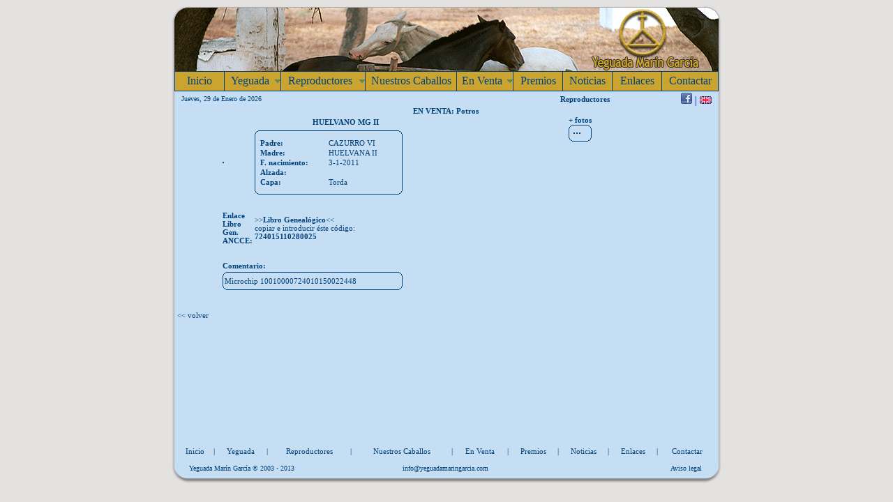

--- FILE ---
content_type: text/html
request_url: http://yeguadamaringarcia.com/caballo_detalle.asp?idioma=es&idcaballo=45
body_size: 6123
content:


<!DOCTYPE html PUBLIC "-//W3C//DTD XHTML 1.0 Transitional//EN" "http://www.w3.org/TR/xhtml1/DTD/xhtml1-transitional.dtd">
<html xmlns="http://www.w3.org/1999/xhtml">
<head>
	<meta name="verify-v1" content="7TE4JBrCyx7LrUtz4Tz++JVPgu+Ezye9u2zxJZTbrwc=" />
	<meta http-equiv="Content-type" content='text/html; charset="ISO-8859-1"' />
	<title>Potros En Venta: HUELVANO MG II (VENTA DE CABALLOS, YEGUADA, CABALLOS PRE, CABALLOS PURA RAZA ESPA&Ntilde;OLA)</title>
	<meta name="title" content="Potros En Venta: HUELVANO MG II (VENTA DE CABALLOS, YEGUADA, CABALLOS PRE, CABALLOS PURA RAZA ESPA&Ntilde;OLA)" /> 
	<meta name="DC.Title" content="Potros En Venta: HUELVANO MG II (VENTA DE CABALLOS, YEGUADA, CABALLOS PRE, CABALLOS PURA RAZA ESPA&Ntilde;OLA)" /> 
	<meta http-equiv="title" content="Potros En Venta: HUELVANO MG II (VENTA DE CABALLOS, YEGUADA, CABALLOS PRE, CABALLOS PURA RAZA ESPA&Ntilde;OLA)" /> 
	<meta http-equiv="DC.title" content="Potros En Venta: HUELVANO MG II (VENTA DE CABALLOS, YEGUADA, CABALLOS PRE, CABALLOS PURA RAZA ESPA&Ntilde;OLA)" />
	
	<meta name="KeyWords" content="caballos, caballos pura raza espa&#241;ola, caballos p.r.e, venta de caballos, caballos, yeguada, andalusian horses, caballos doma clasica, caballos para la doma clasica, caballos espa&#241;oles" />
	<meta http-equiv="keywords" content="caballos, caballos pura raza espa&#241;ola, caballos p.r.e, venta de caballos, caballos, yeguada, andalusian horses, caballos doma clasica, caballos para la doma clasica, caballos espa&#241;oles" /> 
	<meta http-equiv="DC.keywords" content="caballos, caballos pura raza espa&#241;ola, caballos p.r.e, venta de caballos, caballos, yeguada, andalusian horses, caballos doma clasica, caballos para la doma clasica, caballos espa&#241;oles" /> 
	<meta name="DC.keywords" content="caballos, caballos pura raza espa&#241;ola, caballos p.r.e, venta de caballos, caballos, yeguada, andalusian horses, caballos doma clasica, caballos para la doma clasica, caballos espa&#241;oles" />
	
	<meta name="Description" content="Desde 1931 criamos caballos de Pura Raza Espa&ntilde;ola. Finca El Zancarr&oacute;n. Ctra. Nal. 431, Km. 69,200 # San Juan del Puerto - Huelva (Espa&ntilde;a)" />
	<meta http-equiv="description" content="Desde 1931 criamos caballos de Pura Raza Espa&ntilde;ola. Finca El Zancarr&oacute;n. Ctra. Nal. 431, Km. 69,200 # San Juan del Puerto - Huelva (Espa&ntilde;a)" /> 
	<meta http-equiv="DC.Description" content="Desde 1931 criamos caballos de Pura Raza Espa&ntilde;ola. Finca El Zancarr&oacute;n. Ctra. Nal. 431, Km. 69,200 # San Juan del Puerto - Huelva (Espa&ntilde;a)" /> 
	<meta name="DC.Description" content="Desde 1931 criamos caballos de Pura Raza Espa&ntilde;ola. Finca El Zancarr&oacute;n. Ctra. Nal. 431, Km. 69,200 # San Juan del Puerto - Huelva (Espa&ntilde;a)" />
	
	<meta name="Author" content="Marco Digital (marcodigital@marcodigital.com)" />
	<meta name="Generator" content="Designer:Marco Digital" />
	
	<meta name="VW96.objecttype" content="index.asp" />
	<meta name="country" content="SPAIN" />
	<meta name="organization-Email" content="info@yeguadamaringarcia.com" />
	<meta name="coverage" content="Worldwide" />
	<meta name="creation date" content="JUL2003" />
	<meta http-equiv="Pragma" content="cache" /> 
	<meta name="identifier" content="http://www.yeguadamaringarcia.com/" />
	<meta name="language" content="es" />
	<meta name="Revisit" content="2 days" /> 
	
	<link rel="start" type="text/html" href="index.asp" title="VENTA DE CABALLOS, YEGUADA, CABALLOS PRE, CABALLOS PURA RAZA ESPA&Ntilde;OLA" />

<link rel="stylesheet" href="css/yeguadamaringarcia.css" type="text/css" media="screen" />

<script type="text/javascript" language="JavaScript"> 
<!--
nom="info" 
dom="yeguadamaringarcia.com" 
conector="@" 

function dame_correo(){ 
   return nom + conector + dom 
} 
function escribe_correo(){ 
   document.write(nom + conector + dom)
} 
function escribe_enlace_correo(){ 
   document.write("<a class='pie_1' onfocus='if(this.blur);this.blur()' href='mailto:" + dame_correo() + "'>") 
   }
function cierre_correo(){ 
   document.write("</a>")  
} 
-->
</script>
<script src="js/funciones.js" type="text/javascript"></script>
<script type="text/javascript" src="js/stmenu.js"></script>
<script>
window.addEventListener("load", function(){
window.cookieconsent.initialise({
  "palette": {
    "popup": {
      "background": "#237afc"
    },
    "button": {
      "background": "#fff",
      "text": "#237afc"
    }
  },
  "content": {
    "message": "Solicitamos su permiso para obtener datos estadísticos de su navegación en esta web, en cumplimiento del Real \n\t\t\tDecreto-ley 13/2012. Si continúa navegando consideramos que acepta el uso de cookies.",
    "dismiss": "OK",
    "link": "Leer Política de Cookies",
    "href": "http://www.yeguadamaringarcia.com/politica-de-cookies.asp"
  }
})});
</script>
</head>

<body style="background-color:#E4E1E1;">

<div id="Tabla_02">
	<div id="base-maringarcia-01_">
		&nbsp;
	</div>
	<div id="base-maringarcia-02_">
		&nbsp;
	</div>
	<div id="base-maringarcia-03_">
		&nbsp;
	</div>
	<div id="base-maringarcia-04_">
		&nbsp;
	</div>
	<div id="base-maringarcia-05_">
		&nbsp;
	</div>
	<div id="base-maringarcia-06_">
		&nbsp;
	</div>
	<div id="base-maringarcia-07_">
		<img id="base_maringarcia_07" src="images/base_maringarcia_07.gif" width="4" height="18" alt="" />
	</div>
	<div id="base-maringarcia-08_">
		<img id="base_maringarcia_08" src="images/base_maringarcia_08.gif" width="780" height="92" alt="" />
	</div>
	<div id="base-maringarcia-09_">
		<img id="base_maringarcia_09" src="images/base_maringarcia_09.gif" width="4" height="18" alt="" />
	</div>
	<div id="base-maringarcia-10_">
		&nbsp;
	</div>
	<div id="base-maringarcia-11_">
		&nbsp;
	</div>
	<div id="base-maringarcia-12_"> <!-- menu -->
		<script type="text/javascript">
		<!--
		stm_bm(["menu0b0f",860,"","images/blank.gif",0,"","",0,0,250,0,1000,1,0,0,"","",0,0,1,2,"default","hand",""],this);
		stm_bp("p0",[0,4,0,0,0,0,0,8,100,"",-2,"",-2,50,0,0,"#999999","#caa42e","",3,1,1,"#00427c"]);
		stm_ai("p0i0",[0,"Inicio","","",-1,-1,0,"index.asp?idioma=es","_self","","","","",0,0,0,"","",0,0,0,1,1,"#caa42e",0,"#00427c",0,"","",3,3,0,0,"#00427c","#000000","#00427c","#caa42e","16px Trebuchet MS","16px Arial",0,0],70,27);
		stm_ai("p0i1",[6,1,"#00427c","",-1,-1,0]);
		stm_aix("p0i2","p0i0",[0,"Yeguada","","",-1,-1,0,"historia_yeguada.asp?idioma=es","_self","","","","",0,0,0,"images/arrow_06.gif","images/arrow_06.gif",8,7,0,1,1,"#caa42e",0,"#00427c",0,"","",3,3,0,0,"#00427c","#00427c","#00427c","#caa42e","16px Trebuchet MS","16px Trebuchet MS"],80,27);
		stm_bpx("p1","p0",[1,4,0,3,0,0,5,0,100,"stEffect(\"slip\")",-2,"stEffect(\"rect\")",-2,70,2,3,"#999999","#FFFFF7"]);
		stm_aix("p1i0","p0i0",[0,"Historia","","",-1,-1,0,"historia_yeguada.asp?idioma=es","_self","","","","",5,5,0,"","",0,0,0,0,1,"#FFFFF7",0,"#DEDEDE",0,"","",3,3,0,0,"#FFFFF7","#000000","#00427c","#00427c","14px Trebuchet MS","14px Trebuchet MS"],60,23);
		stm_aix("p1i1","p0i1",[]);
		stm_aix("p1i2","p1i0",[0,"Manejo","","",-1,-1,0,"manejo_yeguada.asp?idioma=es"],60,23);
		stm_aix("p1i3","p0i1",[]);
		stm_aix("p1i4","p1i0",[0,"Instalaciones","","",-1,-1,0,"instalaciones_yeguada.asp?idioma=es"],60,23);
		stm_ep();
		stm_aix("p0i3","p0i1",[]);
		stm_aix("p0i4","p0i2",[0,"Reproductores","","",-1,-1,0,"reproductores.asp?idioma=es"],120,27);
		stm_bpx("p2","p1",[]);
		stm_aix("p2i0","p1i0",[0,"Sementales","","",-1,-1,0,"reproductores.asp?idioma=es&idanimal=1"],120,23);
		stm_aix("p2i1","p0i1",[]);
		stm_aix("p2i2","p2i0",[0,"Yeguas","","",-1,-1,0,"reproductores.asp?idioma=es&idanimal=3"],120,23);
		stm_ep();
		stm_aix("p0i5","p0i1",[]);
		stm_aix("p0i6","p0i2",[0,"Nuestros Caballos","","",-1,-1,0,"nuestros_caballos.asp?idioma=es","_self","","","","",0,0,0,"","",0,0,0,1,1,"#caa42e",0,"#00427c",0,"","",3,3,0,0,"#FFFFF7","#000000"],130,27);
		stm_aix("p0i7","p0i1",[]);
		stm_aix("p0i8","p0i6",[0,"En Venta","","",-1,-1,0,"caballos-en-venta.asp?idioma=es","_self","","","","",0,0,0,"images/arrow_06.gif","images/arrow_06.gif",8,7],80,27);
		stm_bpx("p3","p1",[]);
		stm_aix("p3i0","p1i0",[0,"Sementales","","",-1,-1,0,"caballos-en-venta.asp?idioma=es&idanimal=1"],60,23);
		stm_aix("p3i1","p0i1",[]);
		stm_aix("p3i2","p1i0",[0,"Caballos","","",-1,-1,0,"caballos-en-venta.asp?idioma=es&idanimal=2"],60,23);
		stm_aix("p3i3","p0i1",[]);
		stm_aix("p3i4","p3i0",[0,"Yeguas","","",-1,-1,0,"caballos-en-venta.asp?idioma=es&idanimal=3"],60,23);
		stm_aix("p3i5","p0i1",[]);
		stm_aix("p3i6","p3i0",[0,"Potros","","",-1,-1,0,"caballos-en-venta.asp?idioma=es&idanimal=4"],60,23);
		stm_aix("p3i7","p0i1",[]);
		stm_aix("p3i8","p3i0",[0,"Potras","","",-1,-1,0,"caballos-en-venta.asp?idioma=es&idanimal=5"],60,23);
		stm_ep();
		stm_aix("p0i9","p0i1",[]);
		stm_aix("p0i10","p0i6",[0,"Premios","","",-1,-1,0,"premios.asp?idioma=es"],70,27);
		stm_aix("p0i11","p0i1",[]);
		stm_aix("p0i12","p0i6",[0,"Noticias","","",-1,-1,0,"noticias.asp?idioma=es"],70,27);
		stm_aix("p0i13","p0i1",[]);
		stm_aix("p0i14","p0i6",[0,"Enlaces","","",-1,-1,0,"enlaces.asp?idioma=es"],70,27);
		stm_aix("p0i15","p0i1",[]);
		stm_aix("p0i16","p0i0",[0,"Contactar","","",-1,-1,0,"contactar.asp?idioma=es"],80,27);
		stm_ep();
		stm_em();
		//-->
		</script>
	</div> <!-- fin menu -->
	<div id="base-maringarcia-13_">
		&nbsp;
	</div>
	<div id="base-maringarcia-14_" style="align: center;"> <!-- sobre contenido -->
		<table align="center" width="760px" border="0" cellpadding="0" cellspacing="0">
			<tr>
				<td align="left" valign="middle" width="380px">
					<span class="pie_1">
					<script type="text/javascript" language="JavaScript">
					<!--
					   nombres_dias = new Array("Domingo", "Lunes", "Martes", "Mi&eacute;rcoles", "Jueves", "Viernes", "S&aacute;bado")
					   nombres_meses = new Array("Enero", "Febrero", "Marzo", "Abril", "Mayo", "Junio", "Julio", "Agosto","Septiembre", "Octubre", "Noviembre", "Diciembre")
					   fecha_actual = new Date()
					   dia_mes = fecha_actual.getDate()		//dia del mes
					   strdia_mes = (dia_mes <= 9) ? "0" + dia_mes : dia_mes
					   dia_semana = fecha_actual.getDay()		//dia de la semana
					   mes = fecha_actual.getMonth() + 1
					   strmes = (mes <= 9) ? "0" + mes : mes
					   anio = fecha_actual.getYear()
					   if (anio < 100) anio = "19" + anio			//pasa el año a 4 digitos
					   else if ( ( anio > 100 ) && ( anio < 999 ) ) {	//efecto 2000
					      var cadena_anio = new String(anio)
					      anio = "20" + cadena_anio.substring(1,3)
					   }
					   document.write(nombres_dias[dia_semana] + ", " + dia_mes + " de " + nombres_meses[mes - 1] + " de " + anio)
					//-->
					</script>
					</span>
				</td>
				<td align="right"><h1 class="pie_2"><strong>Reproductores</strong></h1></td>
				<td align="right" valign="middle" style="height: 20px;padding-top:2px;color:blue;"><a target="_blank" href="https://www.facebook.com/maringarciayeguada/"><img src="images/facebook-16x16.png" width="16" height="16" border="0" alt="Facebook"  title="Facebook" /></a> | <a href="caballo_detalle.asp?idioma=en&idcaballo=45"><img src="images/en_bandera.gif" width="17" height="11" border="0" alt="English" /></a></td>
			</tr>
		</table>
	</div> <!-- fin sobre contenido -->
	<div id="base-maringarcia-15_">
		&nbsp;
	</div>
	<div id="base-maringarcia-16_"> <!-- contenido -->
		<div id="contenedor">
		
			<div id="contenido">
			
			<table style="width: 100%" border='0' cellpadding='0' cellspacing='0'>
				<tr>
					<td colspan="4" align="center"><span class="pie_2"><strong>EN VENTA: Potros</strong></span></td>
				</tr>
				<tr>
					<td style="width: 10px">&nbsp;</td>
					<td style="width: 50%;" align="center" valign="top">
						<table border="0" cellpadding="0" cellspacing="1">
							<tr>
								<td style="width: 50%">&nbsp;</td>
								<td style="width: 50%" align="left"><span class="pie_2"><strong>HUELVANO MG II</strong></span></td>
							</tr>
							<tr>
								<td colspan="2">
									<table border="0" cellpadding="1" cellspacing="1">
										<tr>
											<td colspan="2" valign="middle"><a href=javascript:openCentered('intranet/foto_caballo.asp?lafoto=v-huelvanomgii-00.jpg','fotoprod','600','450')><img class="borde" src='intranet/caballos/v-huelvanomgii-00.jpg' alt='' width='120' height='90' border='0'></a></td>
											<td colspan="2" valign="top">
												<b class="b1h"></b>
												<b class="b2h"></b>
												<b class="b3h"></b>
												<b class="b4h"></b>
												<div class="contenth" style="padding:5px;">
												<table width="200px" border="0" cellspacing="2" cellpadding="0">
													<tr>
														<td align="left"><span class="pie_2"><strong>Padre:</strong></span></td>
														<td align="left"><span class="pie_2">CAZURRO VI</span></td>
													</tr>
													<tr>
														<td align="left"><span class="pie_2"><strong>Madre:</strong></span></td>
														<td align="left"><span class="pie_2">HUELVANA II</span></td>
													</tr>
													<tr>
														<td align="left"><span class="pie_2"><strong>F. nacimiento:</strong></span></td>
														<td align="left"><span class="pie_2">3-1-2011</span></td>
													</tr>
													
													<tr>
														<td align="left"><span class="pie_2"><strong>Alzada:</strong></span></td>
														<td align="left"><span class="pie_2"> </span></td>
													</tr>
													<tr>
														<td align="left"><span class="pie_2"><strong>Capa:</strong></span></td>
														<td align="left"><span class="pie_2"> Torda</span></td>
													</tr>
												</table>
												</div>
												<b class="b4bh"></b>
												<b class="b3bh"></b>
												<b class="b2bh"></b>
												<b class="b1h"></b>
											</td>
										</tr>
										<tr>
											<td colspan="4">&nbsp;</td>
										</tr>
										<tr><td colspan='2' style='width: 100%'><span class='pie_2'><strong>Enlace Libro Gen. ANCCE:</strong></span></td><td colspan='2'><span class='pie_2'>>><a class='pie_2' target='_blank' href='http://www.lgancce.com/lgpreancce/asp-publico/arbolGenealogicoPRE/BuscarArbolPRE.aspx'><strong>Libro Geneal&oacute;gico</strong></a><<<br />copiar e introducir &eacute;ste c&oacute;digo:<br /><strong>724015110280025</strong></span></td></tr><tr><td colspan='4'>&nbsp;</td></tr><tr><td colspan='4' align='left'><span class='pie_2'><strong>Comentario:</strong></span></td></tr><tr><td colspan='4' align='left' style='width: 100%'><b class='b1h'></b><b class='b2h'></b><b class='b3h'></b><b class='b4h'></b><div class='contenth' style='padding: 2px'><span class='pie_2'>Microchip 10010000724010150022448</span></div><b class='b4bh'></b><b class='b3bh'></b><b class='b2bh'></b><b class='b1h'></b></td></tr>
										<tr>
											<td colspan="4">&nbsp;</td>
										</tr>
										<tr>
											<td align="left" colspan="4">
												
											</td>
										</tr>
									</table>
								</td>
							</tr>
						</table>
					</td>
					<td align="center" valign="top" style="width: 50%">
						<table border="0" cellpadding="0" cellspacing="1">
							<tr>
								<td align="center"><span class="pie_2"><strong>+ fotos</strong></span></td>
							</tr>
							<tr>
								<td valign="top">
									<b class="b1h"></b>
									<b class="b2h"></b>
									<b class="b3h"></b>
									<b class="b4h"></b>
									<div class="contenth" style="padding:5px;">
									<table bgcolor="#c6def3" border="0" cellpadding="0" cellspacing="0">
										<tr>
											<td align='center' valign='middle'><table border=0 cellpadding=0 cellspacing=1><tr><td align='center' valign='middle'><a href=javascript:openCentered('intranet/foto_caballo.asp?lafoto=v-HUELVANOMGII-01.jpg','fotoprod','600','450')><img class='borde' src='intranet/caballos/v-HUELVANOMGII-01.jpg' title='' alt='' width='80' height='60' border='0'></a></td></tr></table></td><td align='center' valign='middle'><table border=0 cellpadding=0 cellspacing=1><tr><td align='center' valign='middle'><a href=javascript:openCentered('intranet/foto_caballo.asp?lafoto=v-HUELVANOMGII-02.jpg','fotoprod','600','450')><img class='borde' src='intranet/caballos/v-HUELVANOMGII-02.jpg' title='' alt='' width='80' height='60' border='0'></a></td></tr></table></td><td align='center' valign='middle'><table border=0 cellpadding=0 cellspacing=1><tr><td align='center' valign='middle'><a href=javascript:openCentered('intranet/foto_caballo.asp?lafoto=v-HUELVANOMGII-03.jpg','fotoprod','600','450')><img class='borde' src='intranet/caballos/v-HUELVANOMGII-03.jpg' title='' alt='' width='80' height='60' border='0'></a></td></tr></table></td>
										</tr>
									</table>
									</div>
									<b class="b4bh"></b>
									<b class="b3bh"></b>
									<b class="b2bh"></b>
									<b class="b1h"></b>
								</td>
							</tr>
							
						</table>
					</td>
					<td style="width: 10px">&nbsp;</td>
				</tr>
				
				<tr>
					<td style="width: 10px">&nbsp;</td>
					<td colspan="2"><span class="pie_2"><< <a class="pie_2" href="javascript:history.back()">volver</a></span></td>
					<td style="width: 10px">&nbsp;</td>
				</tr>
			</table>
			
			</div>
			<div id="enlaces_pie">
				<table width="100%" border="0" cellpadding="1" cellspacing="1">
					<tr>
						<td align="center"><span class="pie_2"><a class="pie_2" href="caballos-pre.asp?idioma=es">Inicio</a></span></td>
						<td><span class="pie_2">|</span></td>
						<td align="center"><span class="pie_2"><a class="pie_2" href="yeguada.asp?idioma=es">Yeguada</a></span></td>
						<td><span class="pie_2">|</span></td>
						<td align="center"><span class="pie_2"><a class="pie_2" href="reproductores.asp?idioma=es">Reproductores</a></span></td>
						<td><span class="pie_2">|</span></td>
						<td align="center"><span class="pie_2"><a class="pie_2" href="nuestros_caballos.asp?idioma=es">Nuestros Caballos</a></span></td>
						<td><span class="pie_2">|</span></td>
						<td align="center"><span class="pie_2"><a class="pie_2" href="caballos-en-venta.asp?idioma=es">En Venta</a></span></td>
						<td><span class="pie_2">|</span></td>
						<td align="center"><span class="pie_2"><a class="pie_2" href="premios.asp?idioma=es">Premios</a></span></td>
						<td><span class="pie_2">|</span></td>
						<td align="center"><span class="pie_2"><a class="pie_2" href="noticias.asp?idioma=es">Noticias</a></span></td>
						<td><span class="pie_2">|</span></td>
						<td align="center"><span class="pie_2"><a class="pie_2" href="enlaces.asp?idioma=es">Enlaces</a></span></td>
						<td><span class="pie_2">|</span></td>
						<td align="center"><span class="pie_2"><a class="pie_2" href="contactar.asp?idioma=es">Contactar</a></span></td>
					</tr>
				</table>
			</div>
		</div>
	</div> <!-- fin contenido -->
	<div id="base-maringarcia-17_">
		&nbsp;
	</div>
	<div id="base-maringarcia-18_">
		&nbsp;
	</div>
	<div id="base-maringarcia-19_">
		<img id="base_maringarcia_19" src="images/base_maringarcia_19.gif" width="18" height="20" alt="" />
	</div>
	<div id="base-maringarcia-20_"> <!-- pie -->
		<table align="center" width="735px" border="0" cellpadding="0" cellspacing="0">
			<tr>
				<td align="left" width="33%">
					<span class="pie_1">Yeguada Mar&iacute;n Garc&iacute;a &copy; 2003 - 2013</span>
				</td>
				<td align="center" width="33%">
					<span class="pie_1"><script type="text/javascript">escribe_enlace_correo()</script><script type="text/javascript">escribe_correo()</script><script type="text/javascript">cierre_correo()</script></span>
				</td>
				<td align="right" width="33%">
					<span class="pie_1"><a class="pie_1" href="aviso_legal.asp">Aviso legal</a></span>
				</td>
		 	</tr>
		</table>
	</div> <!-- fin pie -->
	<div id="base-maringarcia-21_">
		<img id="base_maringarcia_21" src="images/base_maringarcia_21.gif" width="21" height="20" alt="" />
	</div>
	<div id="base-maringarcia-22_">
		<img id="base_maringarcia_22" src="images/base_maringarcia_22.gif" width="4" height="20" alt="" />
	</div>
	<div id="base-maringarcia-23_">
		&nbsp;
	</div>
	<div id="base-maringarcia-24_">
		&nbsp;
	</div>
	<div id="base-maringarcia-25_">
		&nbsp;
	</div>
	<div id="base-maringarcia-26_">
		&nbsp;
	</div>
	<div id="base-maringarcia-27_">
		&nbsp;
	</div>
	<div id="base-maringarcia-28_">
		&nbsp;
	</div>
	<div id="base-maringarcia-29_">
		&nbsp;
	</div>
</div>
<script type="text/javascript">
var gaJsHost = (("https:" == document.location.protocol) ? "https://ssl." : "http://www.");
document.write(unescape("%3Cscript src='" + gaJsHost + "google-analytics.com/ga.js' type='text/javascript'%3E%3C/script%3E"));
</script>
<script type="text/javascript">
try {
var pageTracker = _gat._getTracker("UA-2201656-12");
pageTracker._trackPageview();
} catch(err) {}</script>
</body>
</html> 

--- FILE ---
content_type: text/css
request_url: http://yeguadamaringarcia.com/css/yeguadamaringarcia.css
body_size: 5153
content:
/* <![CDATA[ */
/*============= reseteado estilos navegadores =============*/
html, body, div, span, applet, object, iframe,
h1, h2, h3, h4, h5, h6, p,
blockquote, pre, a, abbr, acronym, address, big,
cite, code, del, dfn, em, font, img,
ins, kbd, q, s, samp, small, strike,
sub, sup, tt, var, dl, dt, dd, ol, ul, li,
fieldset, form, label, legend,
caption,
center, u, b, i
{
	margin: 0;
	padding: 0;
	border: 0;
	outline: 0;
	font-weight: normal;
	font-style: normal;
	font-size: 100%;
	font-family: inherit;
	vertical-align: baseline;
}
html, body {   
    height: 100%;   
    margin: 0;   
}   
body {   
    position: relative;   
    min-width: 800px;   
    min-height: 596px;
	font-family: tahoma,verdana;   
}   
#Tabla_01 {   
    position: absolute;   
    background-color: #00427C;   
    width: 800px;   
    height: 596px;   
    top: 50%;   
    left: 50%;   
    margin-top: -298px;   
    margin-left: -400px;   
}

#yeguadamaringarcia-2-01 {
	position: absolute;
	left: 0px;
	top: 0px;
	width: 800px;
	height: 482px;
}

#yeguadamaringarcia-2-02 {
	position: absolute;
	left: 0px;
	top: 482px;
	width: 129px;
	height: 114px;
}

#yeguadamaringarcia-2-03 {
	position: absolute;
	left: 129px;
	top: 482px;
	width: 28px;
	height: 18px;
}

#yeguadamaringarcia-2-04 {
	position: absolute;
	left: 157px;
	top: 482px;
	width: 41px;
	height: 114px;
}

#yeguadamaringarcia-2-05 {
	position: absolute;
	left: 198px;
	top: 482px;
	width: 28px;
	height: 18px;
}

#yeguadamaringarcia-2-06 {
	position: absolute;
	left: 226px;
	top: 482px;
	width: 574px;
	height: 114px;
}

#yeguadamaringarcia-2-07 {
	position: absolute;
	left: 129px;
	top: 500px;
	width: 28px;
	height: 96px;
}

#yeguadamaringarcia-2-08 {
	position: absolute;
	left: 198px;
	top: 500px;
	width: 28px;
	height: 96px;
}

/* pagina base*/
#Tabla_02 {
	position: absolute;
	left: 0px;
	top: 0px;
	width: 800px;
	height: 696px;
	/*top: 50%;*/   
    left: 50%;   
   /* margin-top: -348px;*/    
    margin-left: -400px;
}

#base-maringarcia-01_ {
	position: absolute;
	left: 0px;
	top: 0px;
	width: 6px;
	height: 131px;
	background-color: #E4E1E1;
}

#base-maringarcia-02_ {
	position: absolute;
	left: 6px;
	top: 0px;
	width: 788px;
	height: 5px;
	background-color: #E4E1E1;
}

#base-maringarcia-03_ {
	position: absolute;
	left: 794px;
	top: 0px;
	width: 6px;
	height: 131px;
	background-color: #E4E1E1;
}

#base-maringarcia-04_ {
	position: absolute;
	left: 6px;
	top: 5px;
	width: 12px;
	height: 5px;
	background-color: #E4E1E1;
}

#base-maringarcia-05_ {
	position: absolute;
	left: 18px;
	top: 5px;
	width: 751px;
	height: 5px;
	background-image: url(../images/base_maringarcia_05.gif);
}

#base-maringarcia-06_ {
	position: absolute;
	left: 769px;
	top: 5px;
	width: 25px;
	height: 5px;
	background-image: url(../images/base_maringarcia_06.gif);
}

#base-maringarcia-07_ {
	position: absolute;
	left: 6px;
	top: 10px;
	width: 4px;
	height: 18px;
}

#base-maringarcia-08_ {
	position: absolute;
	left: 10px;
	top: 10px;
	width: 780px;
	height: 92px;
}

#base-maringarcia-09_ {
	position: absolute;
	left: 790px;
	top: 10px;
	width: 4px;
	height: 18px;
}

#base-maringarcia-10_ {
	position:absolute;
	left: 6px;
	top: 28px;
	width: 4px;
	height: 638px;
	background-image: url(../images/base_maringarcia_10.gif);
	background-repeat: repeat-y;
}

#base-maringarcia-11_ {
	position: absolute;
	left: 790px;
	top: 28px;
	width: 4px;
	height: 638px;
	background-image: url(../images/base_maringarcia_11.gif);
	background-repeat: repeat-y;
}

#base-maringarcia-12_ {
	position: absolute;
	left: 10px;
	top: 102px;
	width: 780px;
	height: 29px;
	background-color: #CAA42E;
	z-index: 100;
}

#base-maringarcia-13_ {
	position: absolute;
	left: 0px;
	top: 131px;
	width: 6px;
	/*height: 439px;*/
	background-color: #E4E1E1;
}

#base-maringarcia-14_ {
	position: absolute;
	left: 10px;
	top: 131px;
	width: 780px;
	height: 22px;
	background-color: #c6def3;
}

#base-maringarcia-15_ {
	position:absolute;
	left: 794px;
	top: 131px;
	width: 6px;
	height: 439px;
	background-color: #E4E1E1;
}

#base-maringarcia-16_ {
	position:absolute;
	left: 10px;
	top: 153px;
	width: 780px;
	height: 513px;
	background-color: #c6def3;
	z-index: 0;
}

	#contenedor {
		position: relative;
		left: 0px;
		top: 0px;
		width:779px; /*ancho total del contenido*/
		height: 100%;
		background-color:#c6def3;
		z-index: 1;
	}
	
	#noticias {
		position: absolute;
		left: 0px;
		top: 0px;
		width:180px; /*ancho total del contenido*/
		height: 300px;
		margin-left: 5px;
		margin-right: 5px;
		padding: 5px;
		background-color:#c6def3;
		z-index: 2;
	}
	
	#lasnoticias {
		position: relative;
		left: 0px;
		top: 0px;
		width: 156px;
		height: 250px;
		background-color: #ffffff;
		overflow: auto;
		scrollbar-face-color: #ffffff;
	    scrollbar-shadow-color: #ffffff;
	    scrollbar-highlight-color: #ffffff;
	    scrollbar-3dlight-color: #ffffff;
	    scrollbar-darkshadow-color: #ffffff;
	    scrollbar-track-color: #ffffff;
	    scrollbar-arrow-color: #00427C;
		z-index: 3;
	}
	
	#bajo_noticias {
		position: absolute;
		left: 0px;
		top: 301px;
		width:180px; 
		height: 159px;
		margin-left: 5px;
		margin-right: 5px;
		text-align: center;
		vertical-align: middle;
		padding: 5px;
		background-color:#c6def3;
		z-index: 2;
	}
	
	#contenido_sup {
		position: absolute;
		left: 190px;
		top: 0px;
		width:570px; /*ancho total del contenido*/
		height: 220px;
		margin-left: 5px;
		margin-right: 5px;
		padding: 5px;
		text-align: center;
		background-color:#c6def3;
		z-index: 2;
	}
	
	
	#contenido_sup1 {
		position: absolute;
		left: 190px;
		top: 0px;
		width:570px; /*ancho total del contenido*/
		height: 150px;
		margin-left: 5px;
		margin-right: 5px;
		padding: 5px;
		text-align: center;
		background-color:#c6def3;
		z-index: 2;
	}
	
	#contenido_sup2 {
		position: absolute;
		left: 190px;
		top: 0px;
		width:570px; /*ancho total del contenido*/
		height: 470px;
		margin-left: 5px;
		margin-right: 5px;
		padding: 5px;
		text-align: center;
		background-color: #c6def3;
		overflow: auto;
		scrollbar-face-color: #c6def3;
	   	scrollbar-shadow-color: #c6def3;
	   	scrollbar-highlight-color: #c6def3;
	   	scrollbar-3dlight-color: #c6def3;
	   	scrollbar-darkshadow-color: #c6def3;
	   	scrollbar-track-color: #c6def3;
	   	scrollbar-arrow-color: #00427C;
		z-index: 2;
	}
	
	
	#destacados {
		position: absolute;
		left: 190px;
		top: 210px;
		width:570px; /*ancho total del contenido*/
		height: 250px;
		margin-left: 5px;
		margin-right: 5px;
		padding: 5px;
		text-align: center;
		background-color:#c6def3;
		z-index: 2;
	}
	
	#destacados0 {
		position: absolute;
		left: 190px;
		top: 0px;
		width:570px; /*ancho total del contenido*/
		height: 250px;
		margin-left: 5px;
		margin-right: 5px;
		padding: 5px;
		text-align: center;
		background-color:#c6def3;
		z-index: 150;
	}
	#contenido_sup0 {
		position: absolute;
		left: 190px;
		top: 250px;
		width:570px; /*ancho total del contenido*/
		height: 200px;
		margin-left: 5px;
		margin-right: 5px;
		padding: 0px;
		text-align: center;
		background-color:#c6def3;
		z-index: 150;
	}
	
	
	#destacados1 {
		position: absolute;
		left: 190px;
		top: 140px;
		width:570px; /*ancho total del contenido*/
		height: 320px;
		margin-left: 5px;
		margin-right: 5px;
		padding: 5px;
		text-align: center;
		background-color:#c6def3;
		z-index: 2;
	}
	
	#contenido {
		position: relative;
		left: 0px;
		top: 0px;
		width: 777px;
		height: 485px;
		background-color: #c6def3;
		overflow: auto;
		scrollbar-face-color: #c6def3;
	   	scrollbar-shadow-color: #c6def3;
	   	scrollbar-highlight-color: #c6def3;
	   	scrollbar-3dlight-color: #c6def3;
	   	scrollbar-darkshadow-color: #c6def3;
	   	scrollbar-track-color: #c6def3;
	   	scrollbar-arrow-color: #00427C;
		z-index: 3;
	}
	
	#contenido1 {
		position: absolute;
		left: 10px;
		top: 20px;
		width: 350px;
		height: 465px;
		background-color: #c6def3;
		overflow: auto;
		scrollbar-face-color: #c6def3;
	   scrollbar-shadow-color: #c6def3;
	   scrollbar-highlight-color: #c6def3;
	   scrollbar-3dlight-color: #c6def3;
	   scrollbar-darkshadow-color: #c6def3;
	   scrollbar-track-color: #c6def3;
	   scrollbar-arrow-color: #00427C;
		z-index: 3;
	}
	
	#contenido11 {
		position: absolute;
		left: 10px;
		top: 20px;
		width: 150px;
		height: 465px;
		background-color: #c6def3;
		overflow: auto;
		scrollbar-face-color: #c6def3;
	   scrollbar-shadow-color: #c6def3;
	   scrollbar-highlight-color: #c6def3;
	   scrollbar-3dlight-color: #c6def3;
	   scrollbar-darkshadow-color: #c6def3;
	   scrollbar-track-color: #c6def3;
	   scrollbar-arrow-color: #00427C;
		z-index: 3;
	}
	
	#contenido2 {
		position: absolute;
		left: 370px;
		top: 20px;
		width: 375px;
		height: 465px;
		background-color: #c6def3;
		overflow: auto;
		scrollbar-face-color: #c6def3;
	    scrollbar-shadow-color: #c6def3;
	    scrollbar-highlight-color: #c6def3;
	    scrollbar-3dlight-color: #c6def3;
	    scrollbar-darkshadow-color: #c6def3;
	  	scrollbar-track-color: #c6def3;
	    scrollbar-arrow-color: #00427C;
		z-index: 3;
	}
	
	#contenido22 {
		position: absolute;
		left: 190px;
		top: 20px;
		width: 550px;
		height: 465px;
		background-color: #c6def3;
		overflow: auto;
		scrollbar-face-color: #c6def3;
	   scrollbar-shadow-color: #c6def3;
	   scrollbar-highlight-color: #c6def3;
	   scrollbar-3dlight-color: #c6def3;
	   scrollbar-darkshadow-color: #c6def3;
	  	scrollbar-track-color: #c6def3;
	   scrollbar-arrow-color: #00427C;
		z-index: 3;
	}
	
	#contenido3 {
		position: relative;
		left: 0px;
		top: 0px;
		width: 757px;
		height: 485px;
		background-color: #c6def3;
		overflow: auto;
		/*margin: 5px 20px 5px 20px;*/
		scrollbar-face-color: #c6def3;
	   	scrollbar-shadow-color: #c6def3;
	   	scrollbar-highlight-color: #c6def3;
	   	scrollbar-3dlight-color: #c6def3;
	   	scrollbar-darkshadow-color: #c6def3;
	   	scrollbar-track-color: #c6def3;
	   	scrollbar-arrow-color: #00427C;
		z-index: 3;
	}
	
	#enlaces_pie {
		position: absolute;
		left: 0px;
		top: 481px;
		width:770px; /*ancho total del contenido*/
		height: 15px;
		text-align: center;
		vertical-align: middle;
		padding: 5px;
		z-index: 2;
	}
	
	#piediv {
	position: absolute;
	left: 11px;
	top: 586px;
	width: 800px;
}
	
#base-maringarcia-17_ {
	position: absolute;
	left: 0px;
	top: 666px;
	width: 6px;
	height: 30px;
	background-color: #E4E1E1;
}

#base-maringarcia-18_ {
	position: absolute;
	left: 6px;
	top: 666px;
	width: 4px;
	height: 20px;
	background-image: url(../images/base_maringarcia_18.gif);
}

#base-maringarcia-19_ {
	position: absolute;
	left: 10px;
	top: 666px;
	width: 18px;
	height: 20px;
}

#base-maringarcia-20_ {
	position: absolute;
	left: 28px;
	top: 666px;
	width: 741px;
	height: 20px;
	background-color: #c6def3;
}

#base-maringarcia-21_ {
	position: absolute;
	left: 769px;
	top: 666px;
	width: 21px;
	height: 20px;
}

#base-maringarcia-22_ {
	position: absolute;
	left: 790px;
	top: 666px;
	width: 4px;
	height: 20px;
}

#base-maringarcia-23_ {
	position: absolute;
	left: 794px;
	top: 666px;
	width: 6px;
	height: 30px;
	background-color: #E4E1E1;
}

#base-maringarcia-24_ {
	position: absolute;
	left: 6px;
	top: 686px;
	width: 4px;
	height: 10px;
	background-color: #E4E1E1;
}

#base-maringarcia-25_ {
	position: absolute;
	left: 10px;
	top: 686px;
	width: 18px;
	height: 7px;
	background-image: url(../images/base_maringarcia_25.gif);
}

#base-maringarcia-26_ {
	position: absolute;
	left: 28px;
	top: 686px;
	width: 741px;
	height: 7px;
	background-image: url(../images/base_maringarcia_26.gif);
}

#base-maringarcia-27_ {
	position: absolute;
	left: 769px;
	top: 686px;
	width: 21px;
	height: 7px;
	background-image: url(../images/base_maringarcia_27.gif);
}

#base-maringarcia-28_ {
	position: absolute;
	left: 790px;
	top: 686px;
	width: 4px;
	height: 10px;
	background-color: #E4E1E1;
}

#base-maringarcia-29_ {
	position: absolute;
	left: 10px;
	top: 693px;
	width: 780px;
	height: 3px;
	background-color: #E4E1E1;
}
/* fin pagina base */

.pie {font-size: 10px;
	 color: #D4B453;
		}
.pie_1 {font-size: 10px;
	   color: #00427c;
	}

.pie_2 {font-size: 11px;
	   color: #00427c;
	}
h1.pie_2 {font-size: 11px;
	   	  color: #00427c;
		  margin:0px;
		  padding:0px;
	}
h2.pie_2 {font-size: 11px;
	   	  color: #00427c;
	}
.pie_22 {font-size: 11px;
	   color: #00427c;
	}
.pie_3 {font-size: 13px;
	   color: #00427c;
	}

a.pie_2:hover {font-size: 11px;
	   		   color: #00427c;
	           text-decoration: underline;
	}

a {text-decoration: none;}

.finca {font-size: 14px;
	   	color: #00427c;
		}
.finca_1 {font-size: 18px;
	   	color: #00427c;
		}
		
.finca_2 {font-size: 12px;
	   	  color: #00427c;
		}
		
.encabezado {font-size: 11px;
	   	color: #ffffff;
		}
.encabezado1 {font-size: 10px;
	   		color: #ffffff;
		}

a.encabezado1:hover{color: #ffffff;
			  text-decoration: underline;
			}
	
.borde_izq_der{
	border-left-style: solid;
	border-left-width: 1px;
	border-left-color: #00427c;
	border-right-style: solid;
	border-right-width: 1px;
	border-right-color: #00427c;
	background-color: #ffffff;
}
.borde_inf{
	border-bottom-style: solid;
	border-bottom-width: 1px;
	border-bottom-color: #00427c;
}
.borde_sup{
	border-top-style: solid;
	border-top-width: 1px;
	border-top-color: #00427c;
}
.borde{
	border-style: solid;
	border-width: 1px;
	border-color: #00427c;
}

/* bordes redondeados css*/

.b1h, .b2h, .b3h, .b4h, .b2bh, .b3bh, .b4bh{font-size:1px; overflow:hidden; display:block;}
.b1h {height:1px; background:#00427c; margin:0 5px;}
.b2h, .b2bh {height:1px; background:#C6DEF3; border-right:2px solid #00427c; border-left:2px solid #00427c; margin:0 3px;}
.b3h, .b3bh {height:1px; background:#C6DEF3; border-right:1px solid #00427c; border-left:1px solid #00427c; margin:0 2px;}
.b4h, .b4bh {height:2px; background:#C6DEF3; border-right:1px solid #00427c; border-left:1px solid #00427c; margin:0 1px;}
.b2bh, .b3bh, .b4bh {background: #C6DEF3;}
.contenth {background: #C6DEF3; border-right:1px solid #00427c; border-left:1px solid #00427c;}

/* fin bordes redondeados css*/


/*body { line-height: 1; }
ol, ul { list-style: none; }

/*
table
{
	border-collapse: collapse;
	border-spacing: 0;
}

*/
/*blockquote:before, blockquote:after, q:before, q:after { content: ""; }
blockquote, q { quotes: "" ""; }

input, textarea
{
	margin: 0;
	padding: 0;
}

hr
{
	margin: 0;
	padding: 0;
	border: 0;
	color: #000;
	background-color: #000;
	height: 1px;
}

/*============= tipo =============*/
/*body
{
	color: #666;
	font-family: "Lucida Sans", "Lucida Grande", verdana, arial, helvetica, sans-serif;
	font-size: 11px;
	font-size-adjust: none;
	font-style: normal;
	font-variant: normal;
	font-weight: normal;
	line-height: 1;
}

h1, h2, h3, h4, h5, h6
{
	font-family: "Lucida Sans", "Lucida Grande", verdana, arial, helvetica, sans-serif;
	font-weight: normal;
}

h1
{
	font-size: 2.1em;
}

h2
{
	font-size: 14px;
	margin-bottom: 5px;
	text-transform: uppercase;
	letter-spacing: 1px;
}

h3
{ 
	margin: 10px 0px 10px 0;
    font-size: 12px;
	font-weight: bold;
	text-transform: uppercase;
}

h4 {
	margin: 10px 0px 10px 0;
    font-size: 12px;
	font-weight: bold;
	color: #ff7b10;
}

p
{
	font-size: 11px;
	line-height: 1.8em;
	padding: 0;
	margin-bottom: 1em;
}

a
{
	color: #00873b;
	text-decoration: none;
}
a:visited { color: #336F4A; }
a:hover
{
	color: #00873b;
	text-decoration: underline;
}
a:active { color: #ff7b10; }

/*============= layout =============*/
/*#header
{
	margin: 10px auto 0 auto;
	width: 960px;
	padding: 0;
/*
	background-image: url(regla_web.gif);
*/
/*	height: 110px;
}
#logo /*300x100*/
/*{
	float: left;
	width: 300px;
	background-color: blue;
	margin: 0 10px;
	padding: 0;
	height: 100px;
}
#zonamenu /*600x100*/
/*{
	padding: 70px 0 0 0;
	margin: 0 0 0 360px;
	background-image: url(../images/fondo_menu.jpg);
	width: 600px;
	height: 30px !important;
	height :100px;
}
#botones /*500x30*//* {
	margin: 0 0 0 100px;
	padding: 0 0 0 10px;
	background-image: url(../images/fondo_botones.gif);
	width: 500px;
	height: 30px;
	line-height: 30px;
	color: #fff;
	background-repeat: no-repeat;
}
#principal
{
	margin: 0 auto 0 auto;
	width: 960px;
	padding: 0;
/*
	background-image: url(regla_web.gif);
*/
/*	height: 430px;
}
#flash /*710x430*/
/*{
	float: left;
	width: 710px;
	margin: 0;
	padding: 0;
	height: 350px;
}
#central-producto /*710x430*/
/*{
	float: left;
	width: 710px;
	margin: 0;
	padding: 0;
	background-image: url(../images/fondo_producto.gif);
	background-repeat: no-repeat;
	height: 430px;
}
#central-empresa /*710x430*/
/*{
	float: left;
	width: 710px;
	margin: 0;
	padding: 0;
	background-image: url(../images/fondo_empresa.gif);
	background-repeat: no-repeat;
	height: 430px;
}
#central-productotxt
{
	margin: 0 0 0 220px;
	padding: 0 10px;
	line-height: 14px;
}

#central-productotxt h3 {
	color: #00873b;
}

#central-empresa p, #central-producto p {
	line-height: 1.4em;
}

#central-empresatxt
{
	margin: 0;
	padding: 0 10px;
	line-height: 14px;
}

#central-productotxt h2, #central-empresatxt h2 {
	color: #fff;
	margin: 5px 0 15px 0;
}

.listado li
{
	background-image: url(../images/flecha_naranja.gif);
	background-repeat: no-repeat;
	padding: 0 0 0 8px;
	background-position: 0px 6px;
}

#lateralizq
{
	float: left;
	width: 210px;
	padding: 0;
	margin: 0 ;
}
#lateralizqtxt
{
	padding: 10px;
	line-height: 14px;
}
#lateraldcha
{
	padding: 0;
	margin: 0 0 0 720px;
}
#novedades
{
	margin: 0 0 10px 0;
	background-image: url(../images/fondo_destaca.gif);
	background-repeat: no-repeat;
	width: 240px;
	height: 310px;
}
#novedadestxt
{
	padding: 10px;
	line-height: 14px;
}

#novedadestxt p
{
	line-height: 1.4em;
}

#novedadestxt ul
{
	border-top: 1px #999 solid;
}

#novedadestxt li
{
	font-size: 13px;
	padding: 5px 0 5px 10px;
	border-bottom: 1px #999 dotted;
	background-image: url(../images/flecha_verde.gif);
	background-repeat: no-repeat;
	background-position: 0px 8px;
}
#novedadestxt hr, #central-productotxt hr, #lateralizq hr
{
	margin: 5px 0 10px 0;
	height: 1px;
	border: 0;
	color: #999;
	background-color: #999;
}
#novedadestxt img, #central-productotxt img
{
	float: left;
	margin: 0 10px 0 0;
}
#login
{
	margin: 0 0 10px 0;
	background-image: url(../images/fondo_login.gif);
	background-repeat: no-repeat;
	width: 240px;
	height: 110px;
}
#logintxt
{
	padding: 10px;
}
#pie
{
	margin: 10px auto 0 auto;
	width: 960px;
	padding: 0;
}
#pietxt /*710x100*/
/*{
	float: left;
	width: 710px;
	margin: 0;
	padding: 0;
	font-size: 10px;
	line-height: 1.4em;
}
#asenut /*240x74*/
/*{
	padding: 0;
	margin: 0 0 0 720px;
	width: 240px;
}


/*============= menu =============*/

/* remove the bullets, padding and margins from the lists */
/*.menu ul {
	list-style-type: none;
	padding: 0;
	margin: 0;
}

/* make the top level links horizontal and position relative so that we can position the sub level */
/*.menu li {
	float: left;
	position: relative;
	z-index: 100;
}

/* use the table to position the dropdown list */
/*.menu table {
	position: absolute;
	border-collapse: collapse;
	z-index: 80;
	left: -1px;
	top: 15px;
}

/* style all the links */
/*.menu a {
	display: block;
	font-size: 12px;
	width: 95px;
	padding: 0px 0;
	color: #FFF;
	text-decoration: none;
	text-align: center;
	background-color: #ff7b10;
}

/* style the links hover */
/*.menu :hover {
	color: #444;
	background: #ffce99;
}

/* hide the sub level links */
/*.menu ul ul {
	visibility: hidden;
	position: absolute;
	font-size: 10px;
	width: 110px;
	height: 0;
}

.menu ul ul a{
	font-size: 10px;
	width: 135px;
	border-top: 1px solid #ffce99;
}

/* make the sub level visible on hover list or link */
/*.menu ul li:hover ul,
.menu ul a:hover ul { visibility: visible; }

/*============= calculadora y login =============*/

/*.campoinput
{
	font: 10px Arial, Verdana, sans-serif;
	color: #006b54;
	margin: 2px 3px;
	border: solid 1px #333;
	padding: 2px;
	width: 60px;
}
.campoinput:focus
{
	background-color: #ffce99;
}
.camposelect
{
	font: 10px Arial, Verdana, sans-serif;
	color: #006b54;
	margin: 2px 3px;
	border: solid 1px #333;
	padding: 2px;
	width: 80px;
}
.campoenviar
{
	font: 10px Arial, Verdana, sans-serif;
	color: #fff;
	background: #ff7b10;
	margin: 2px 3px;
	border: solid 1px #333;
	padding: 2px;
}

.camporesultado
{
	font: 12px Arial, Verdana, sans-serif;
	font-weight: bold;
	color: #ff7b10;
	margin: 0 3px;
	border: 0;
	padding: 2px;
	width: 90px;
	background: transparent;
}


/*============= contacto =============*/

/*fieldset
{
	border: solid 0 #fff;
	/* Opera doesn't get border:none or border:0 on fieldsets */
/*	margin-left: 30px;
}

.textfield
{
	font-family: "Lucida Sans", "Lucida Grande", verdana, arial, helvetica, sans-serif;
	font-size: 11px;
	color: #333;
	margin: 3px;
	height: 14px;
	border: solid 1px #333;
	padding: 3px 5px;
	width: 200px;
}

.textfield:focus, textarea:focus { background-color: #ffce99; }

textarea
{
	font-family: "Lucida Sans", "Lucida Grande", verdana, arial, helvetica, sans-serif;
	font-size: 11px;
	color: #333333;
	margin: 3px;
	height: 100px;
	border: solid 1px #333333;
	padding: 0 5px;
	width: 200px;
}


/* ]]> */


--- FILE ---
content_type: application/javascript
request_url: http://yeguadamaringarcia.com/js/stcode.js
body_size: 25882
content:
/*================================================================
	ORC_JS, JavaScript Class Framework
 	version:3.10.80707
	Copyright 2008 by SourceTec Software Co.,LTD
	For more information, see:www.sothink.com
================================================================*/
if(typeof _STNS!="undefined"&&!_STNS.UI){_STNS.UI={UNIUID:0,DOMEVENTS:["mouseover","mouseout","mousemove","mousedown","mouseup","click","keypress","keydown","keyup","dblclick"],foGetUIById:function(id){var o;while(id){if(o=_STNS.UI.oUIs[id]){return o;}id=id.substr(0,id.lastIndexOf("_"));}},fsGetUid:function(){this.iIdNo++;if(_STNS.UI.UNIUID){return "stUI"+_STNS.UI.UNIUID+this.iIdNo;}else{if(window.name){return "stUI"+(_STNS.fsTranD2X(36,(new Date).getTime()))+this.iIdNo;}else{return "stUI"+this.iIdNo;}}},iIdNo:0,oUIs:{},fbDmEnt:function(e,o){var _5=o.id,ob,r=-1;if(!_5){return true;}if(ob=_STNS.UI.foGetUIById(_5)){if(ob.fbGetEnt){r=ob.fbGetEnt(e,o);}}return r;},fsGetEnt:function(o,t,n,_b){var s;if(n==null){var n="";}if(!_b){var _b="";}if(o._oEs[t+n]&&o._oEs[t+n].length){for(var i=0;i<_STNS.UI.DOMEVENTS.length;i++){if(_STNS.UI.DOMEVENTS[i]==t){return "on"+t+"='return "+_b+"_STNS.UI.fbDmEnt(event,this)'";}}}return "";}};with(_STNS.UI){_STNS.UI.CUIObj=_STNS.Class();CUIObj.register("UI/CUIObj");CUIObj.construct=function(){this._oMs={};this._oEs={};this.oParent=null;this.sUid=_STNS.UI.fsGetUid();this.fbGetEnt=_STNS.fbTrue();with(_STNS.UI.CUIObj){this.fvDestroy=fvDestroy;this.fvGetMsg=fvGetMsg;this.fbSetMsg=fbSetMsg;this.fbAttachEnt=fbAttachEnt;this.fbDetachEnt=fbDetachEnt;this.fbDetachAll=fbDetachAll;this.fbFireEnt=fbFireEnt;this.fbCheckEnt=fbCheckEnt;this.foClone=foClone;}_STNS.UI.oUIs[this.sUid]=this;this.sSelf="_STNS.UI.oUIs['"+this.sUid+"']";};CUIObj.fvDestroy=function(){delete _STNS.UI.oUIs[this.sUid];};CUIObj.fvGetMsg=function(m,d){var f,r=true;if(f=this._oMs[m]){if(typeof f=="string"){f=_STNS.ffGetFun(f);}if(f){r=f.call(this,d);}}if(r==true&&this.oParent){this.oParent.fvGetMsg(m,d);}};CUIObj.fbSetMsg=function(m,f){if(typeof f!="function"&&typeof f!="string"){_STNS.fvThrow(new Error("Attach invalid function to "+t+" message."));return false;}this._oMs[m]=f;return true;};CUIObj.fbCheckEnt=function(t){if(this._oEs[t]){return true;}};CUIObj.fbAttachEnt=function(t,f){if(typeof f!="function"&&typeof f!="string"){_STNS.fvThrow(new Error("Attach invalid function to "+t+" event."));return false;}if(this._oEs[t]){for(var i=0;i<this._oEs[t].length;i++){if(this._oEs[t][i]==f){return -1;}}this._oEs[t].push(f);}else{this._oEs[t]=[f];}return true;};CUIObj.fbDetachEnt=function(t,f){var i;if(this._oEs[t]&&this._oEs[t].length){for(i=0;i<this._oEs[t].length;i++){if(this._oEs[t][i]==f){delete this._oEs[t][i];}}}};CUIObj.fbDetachAll=function(){for(var i in this._oEs){if(this._oEs[i].length){this._oEs[i].length=0;}delete this._oEs[i];}};CUIObj.fbFireEnt=function(t,as){var i,r=true,f,tmp;if(!this._oEs[t]||!this._oEs[t].length){return -1;}for(i=0;i<this._oEs[t].length;i++){if(!this._oEs[t][i]){continue;}f=this._oEs[t][i];if(typeof f=="string"){f=_STNS.ffGetFun(f);}if(f){tmp=f.call(this,as);if(!tmp){r=tmp;}}}return r;};CUIObj.foClone=function(){var o={};for(var i in this){o[i]=this[i];}o.sUid=_STNS.UI.fsGetUid();_STNS.UI.oUIs[o.sUid]=o;o.sSelf="_STNS.UI.oUIs['"+o.sUid+"']";return o;};}}if(typeof _STNS.UI.CUIMenu=="undefined"){with(_STNS.UI){_STNS.UI.CUIMenu=_STNS.Class(_STNS.UI.CUIObj);CUIMenu.register("UI/CUIObj>CUIMenu");CUIMenu.construct=function(){this.sJsPth="";this.sVer=0;this.iTyp=0;this.aPopups=[];this.sId=0;this.iNid=-1;this.iX=0;this.iY=0;this.iWid=0;this.iHei=0;this.iHal=0;this.sImgPth=0;this.sLnkPre=0;this.sBlank=0;this.iClk=0;this.bClked=0;this.iStat=0;this.iDelaySV=250;this.iDelaySH=0;this.iDelayHd=1000;this.iDelayTk=0;this.bHdPopup=true;this.aHdTags=[];this.bRTL=false;this.aCursors=[];this.sSiteRoot="";this.bRunEff=true;this.iTracks=0;this.iTrackLevel=-1;this.oTracks={};this.aScBars=[];this.aMaxSizes=[-1,-1];this.iScType=0;this.bCfm=false;this.bCfShow=false;this.sTarFm="";this.sSrcFm="";this.iCfX=0;this.iCfY=0;this.iCfD=0;this.oFocus=0;this.OutItem=0;with(_STNS.UI.CUIMenu){this.fvDestroy=fvDestroy;this.fsGetImg=fsGetImg;this.fsGetLnk=fsGetLnk;this.fsGetHTML=fsGetHTML;this.fsGetImgTag=fsGetImgTag;this.fsGetEnt=fsGetEnt;this.fsGetStyle=fsGetStyle;this.fdmGetTarFm=fdmGetTarFm;this.fsGetSrcFm=fsGetSrcFm;this.fbShow=fbShow;this.foInsPopup=foInsPopup;this.fbDelPopup=fbDelPopup;this.fvMvto=fvMvto;this.fnGsp=fnGsp;this.fvSsc=fvSsc;this.fbTrack=fbTrack;this.fbCkLnk=fbCkLnk;this.fbClick=fbClick;this.fbKeydown=fbKeydown;}};CUIMenu.MOUSEOVER=1;with(CUIMenu){CUIMenu.MAXSTATE=MOUSEOVER;}CUIMenu.ALIGNS=["left","center","right"];CUIMenu.VALGINS=["top","middle","bottom"];CUIMenu.REPEATS=["no-repeat","repeat-x","repeat-y","repeat"];CUIMenu.BORDERS=["none","solid","double","dotted","dashed","groove","ridge","outset","inset"];CUIMenu.fsGetHTML=function(){var s="";if(this.aPopups.length){return this.aPopups[0].fsGetHTML();}return "";};CUIMenu.fsGetImg=function(s){if(!s){return "";}if(!_STNS.fbIsAbsPth(s)){s=this.sImgPth+s;}if((s.charAt(0)=="/")&&_STNS.bLocal&&this.sSiteRoot){s=this.sSiteRoot+s;}if(s&&_STNS.bBufImg){var p=_STNS.fsGetAbsPth(s);if(!_STNS.oImgs[p]){_STNS.oImgs[p]=1;}}return s;};CUIMenu.fsGetLnk=function(l){if(!_STNS.fbIsAbsPth(l)){l=this.sLnkPre+l;}if((l.charAt(0)=="/")&&_STNS.bLocal&&this.sSiteRoot){l=this.sSiteRoot+l;}if(!l.toLowerCase().indexOf("javascript:")){l+=";void(0)";}l=_STNS.fsGetAbsPth(l);return l;};CUIMenu.fvDestroy=function(){for(var i=0;i<this.aPopups.length;i++){this.aPopups[i].fvDestroy();}_STNS.UI.CUIObj.fvDestroy.call(this);};CUIMenu.fnGsp=function(d){if(d<5){return d;}return Math.round(d/2);};CUIMenu.fvMvto=function(xy,p){var w=p.iStat&_STNS.UI.CUIPopup.CROSSFRAME?this.fdmGetTarFm():window,l=_STNS.fdmGetEleById(p.sUid+"_dv",w);if(l){l.style.left=xy[0]+"px";l.style.top=xy[1]+"px";}};CUIMenu.fvSsc=function(){if(typeof (this.fvMvto)=="undefined"||!_STNS.bLoaded){return;}var m=this;var e,p=m.aPopups[0],xy=[eval(m.iX),eval(m.iY)],xs,ys;e=_STNS.fdmGetEleById(p.sUid);var pos=_STNS.faGetElePos(e);var dx=xy[0]-pos[0],dy=xy[1]-pos[1];if(dx||dy){xs=this.fnGsp(Math.abs(dx));ys=this.fnGsp(Math.abs(dy));var x=dx>0?pos[0]+xs:pos[0]-xs,y=dy>0?pos[1]+ys:pos[1]-ys;this.fvMvto([x,y],p);}};CUIMenu.fbShow=function(){_STNS.fvLoadLib();if(_STNS.bLoaded){var o=document.body,w="beforeEnd";_STNS.fbInsHTML(o,w,this.fsGetHTML());this.aPopups[0].fbInit();this.aPopups[0].fbShow();}else{if(STM_BIMG){_STNS.fvBufImgs();}if(this.iTracks&&(!this.iTyp||this.iTyp==1)){_STNS.fvAddCk(new Function(this.sSelf+".fbTrack()"));}if(!this.iTyp){var s="<script type='text/javascript' language='javascript1.2'>"+this.aPopups[0].sSelf+".fbInit();"+this.aPopups[0].sSelf+".fbShow();</script>";document.write(this.fsGetHTML()+s);}else{if(this.iTyp==1){var t=this,p=this.aPopups[0];if(isNaN(this.iX)||isNaN(this.iY)){_STNS.fvAddCk(new Function(this.sSelf+".fvSsc()"));}else{var pos=p.faGetXY();t.iX=pos[0];t.iY=pos[1];}p.fbShow();}else{if(this.iTyp==3){var t=this,p=this.aPopups[0];document.oncontextmenu=function(e){var s,pos;if(!e){e=window.event;pos=_STNS.faCP2PP([e.clientX,e.clientY]);}else{pos=[e.pageX,e.pageY];}t.iX=pos[0];t.iY=pos[1];p.fbHide();p.fbShow();p.fbHide(t.iDelayHd);return false;};}}}}};CUIMenu.fsGetImgTag=function(s,w,h,b,id,f,nw,nh){if(!s){s=this.sBlank;}if(f){s=_STNS.fsGetAbsPth(s);}return _STNS.fsGetImgTag(s,w,h,b,id,nw,nh);};CUIMenu.fsGetEnt=function(o,t,n,f){var sfm="";if(f){var sfm=this.fsGetSrcFm();if(sfm){sfm+=".";}else{sfm="";}}return _STNS.UI.fsGetEnt(o,t,n,sfm);};CUIMenu.fsGetStyle=function(t,f,c){var s="",_r=_STNS;if(!f&&_r.bShield){if(_r.oDefCSS[t]){s="class='st"+t+"'";}if(c){s+=" style=\""+c+"\"";}}else{if(!c&&_r.oDefCSS[t]){s="style=\""+_r.oDefCSS[t]+"\"";}else{if(_r.oDefCSS[t]){s="style=\"";var a=_r.foCss2Obj(c),b=_r.foCss2Obj(_r.oDefCSS[t]);for(var i in b){if(typeof a[i]=="undefined"){a[i]=b[i];}}s+=_r.fsObj2Css(a);s+="\"";}}}return s;};CUIMenu.fsGetSrcFm=function(){var s="",a=this.sSrcFm?("parent."+this.sTarFm).split("."):this.sTarFm.split("."),n=[],f=0;for(var j=0;j<a.length;j++){s+=a[j];if(a[j]!="parent"){if(a[j]=="window"){continue;}if(!f){if(n.length){n[n.length-1]="parent";}f=1;}n.push("parent");}else{n.push(eval(s).name);}s+=".";}s="";for(var j=n.length-2;j>=0;j--){s+=n[j]+".";}if(this.sSrcFm){s+=this.sSrcFm;}else{s+="parent";}return s;};CUIMenu.fdmGetTarFm=function(){var j,s=this.sSrcFm?"parent."+this.sTarFm:this.sTarFm,w;try{w=eval(s);return w;}catch(e){return;}};CUIMenu.fbTrack=function(){var _r=_STNS,_c=_r.UI.CUIMenu,is={},ps=[],_ic=_r.UI.CUIItem,d=0,it,ts=[];if(this.iDelayTk>0){this.iDelayTk-=_r.nCkTime;return false;}if(this.iStat&_c.MOUSEOVER){return false;}if(this.oFocus){return false;}var c=this.iTracks&33554432;for(var i=0;i<this.aPopups.length;i++){for(var j=0;j<this.aPopups[i].aItems.length;j++){it=this.aPopups[i].aItems[j];if(it._sTLnk&&it._sTLnk!="#_nolink"&&this.fbCkLnk(it._sTLnk,it.sTar,c,window)){is[it.sUid]=it;ps[i]=1;}}}if(this.iTracks&16777216){for(var i in is){is[i].sLnk="#_nolink";is[i].fbSetCursor(this.aCursors[0]);}}if(this.iTracks&67108864){for(var i in is){it=is[i];while(it){ts.push(it);it=it.oParPopup.oParItem;}}for(var i=0;i<ts.length;i++){if(!is[ts[i].sUid]){is[ts[i].sUid]=ts[i];}}}for(var i in this.oTracks){if(!is[i]){if((this.iTracks&16777216)&&this.oTracks[i]._sTLnk&&this.oTracks[i]._sTLnk!="#_nolink"){this.oTracks[i].sLnk=this.oTracks[i]._sTLnk;this.oTracks[i].fbSetCursor(this.aCursors[1]);}this.oTracks[i].fbUpDate(this.oTracks[i].iStat&(_ic.MAXSTATE-this.TRACK_STYLE-_ic.TRACK));delete this.oTracks[i];}}for(var i in is){if(is[i].iStat&_ic.TRACK){continue;}is[i].fbUpDate(is[i].iStat|_ic.TRACK_STYLE|_ic.TRACK);this.oTracks[i]=is[i];}if(this.iTracks&134217728){for(var i=this.aPopups.length-1;i>0;i--){if(ps[i]&&this.aPopups[i].oParPopup){ps[this.aPopups[i].oParPopup.iNid]=1;}else{if(typeof ps[i]=="undefined"){ps[i]=0;}}}for(var i=1;i<ps.length;i++){if(ps[i]&&(!(this.iTracks&268435456)||(this.iTracks&268435456)&&this.aPopups[i].iDepth<this.iTrackLevel)){if(!(this.aPopups[i].iStat&_STNS.UI.CUIPopup.SHOW)){this.aPopups[i].fbShow(d);d+=(this.aPopups[i].sShEff?this.aPopups[i].iEffDur:0)+300;}}else{if(this.aPopups[i].iStat&_STNS.UI.CUIPopup.SHOW){this.aPopups[i].fbHide();}}}this.iDelayTk=d+1000;}};CUIMenu.fbCkLnk=function(h,t,c,w){if(!t){w=w;}else{if(t=="_self"){w=w;}else{if(t=="_parent"){w=w.parent;}else{if(t=="_top"){w=w.top;}else{if(w.frames[t]){w=w.frames[t];}else{if(w.parent.frames[t]){w=w.parent.frames[t];}else{return false;}}}}}}var u=w.location.href;if(!c){u=u.toLowerCase();h=h.toLowerCase();}return u&&h&&(u==h||u==h+"/"||u==h+"#"||STM_ILINK&&u==h.substr(0,Math.max(0,h.indexOf("?")))||STM_ILOC&&h==u.substr(0,Math.max(0,u.indexOf("?"))));};CUIMenu.foInsPopup=function(it,p){};CUIMenu.fbDelPopup=function(p){};CUIMenu.fbClick=function(_71){for(var k=0;k<_STNS._aStMenus.length;k++){var m=_STNS._aStMenus[k];if(!(m.iStat&_STNS.UI.CUIMenu.MOUSEOVER)){var o=m.oFocus;if(o){o.fbFireEnt("mouseout");if(_STNS.UI.CUICanvas){return;}var p=o.oParPopup,pp=o,d=p.iDepth;if(d>=1){for(var i=d;i>0;i--){pp=pp.oParPopup;pp.fbHide();}}var ri=o.fbRotItem(),si=ri.oSubPopup;if(si){si.fbHide();}ri.fbFireEnt("mouseout");m.oFocus=0;}}}};CUIMenu.fbKeydown=function(_7b){var e=_7b?_7b:window.event;if(e.altKey&&e.keyCode==113){if(typeof (_STNS.index)=="undefined"){_STNS.index=0;}else{if(_STNS.index<_STNS._aStMenus.length-1){_STNS.index++;}else{_STNS.index=0;}}var x=_STNS.index,_r=_STNS,m=_r._aStMenus[x],p=m.aPopups[0],o=m.oFocus;m.bRunEff=false;m.fbClick();if(o){o.fbFireEnt("mouseout");}if(m.iClk&1){m.bClked=true;}for(var j=0;j<p.aItems.length;j++){if(typeof p.aItems[j].sTxt!="undefined"){var i=p.aItems[j];break;}}if(i){if(i.oSubPopup){i.oSubPopup.fbHide();}if(!_STNS.UI.CUICanvas){i.fbSetOver();if(i.oSubPopup){i.oSubPopup.fbShow();}}i.fbSetfs();}if(_STNS.UI.CUICanvas&&m.oFocus){m.oFocus.fbSetfs();m.oFocus.fbFireEnt("mousedown",8);}m.bRunEff=true;}};_STNS.UI.CUIPopup=_STNS.Class(_STNS.UI.CUIObj);CUIPopup.register("UI/CUIObj>CUIPopup");CUIPopup.construct=function(){this._tTid=0;this.iTyp=0;this.iNid=-1;this.aItems=[];this.sId=0;this.iDirect=1;this.iWid=-1;this.iHei=-1;this.iOffX=0;this.iOffY=0;this.iSpace=0;this.iPad=0;this.sBgClr="";this.sBgImg="";this.iBgRep=0;this.iBdStyle=0;this.iBdWid=0;this.sBdClr="";this.iZid=1000;this.iStat=0;this.oParItem=0;this.oParMenu=0;this.oParPopup=0;this.iHal=0;this.iDepth=0;this.iOpac=100;this.iShadow=0;this.iSdSize=0;this.sSdClr="";this.iEffDur=0;this.bShInit=false;this.bHdInit=false;this.sShEff=0;this.iShEff=-1;this.sHdEff=0;this.iHdEff=-1;this.aRounds=[];this.aRWids=[];this.aRHeis=[];this.aRdb=[];this.aRBgClrs=[];this.aRBgImgs=[];this.aRBgReps=[];this.aCorners=[];this.aCorWHs=[];this.aScBars=[];this.iMaxSize=-1;this.iScr=0;this.bflg=true;this.bMul=false;this.iMl=2;this.sMBgClrs="#000000";this.sMOpc=0;this.iMSpc=1;this.sMBgImgs="";this.sMBgReps="no-repeat";with(_STNS.UI.CUIPopup){this.fsGetHTML=fsGetHTML;this.fbGetEnt=fbGetEnt;this.fbSetOver=fbSetOver;this.fbSetOut=fbSetOut;this.fbCreate=fbCreate;this.fbInit=fbInit;this.fbShow=fbShow;this.fbShowX=fbShowX;this.fbHide=fbHide;this.fbHideX=fbHideX;this.fbOnShow=fbOnShow;this.fbOnHide=fbOnHide;this.faGetXY=faGetXY;this.foInsItem=foInsItem;this.fbDelItem=fbDelItem;this.fvDestroy=fvDestroy;this.faGetSwh=faGetSwh;this.fvScr=fvScr;this.fvClearScr=fvClearScr;this.fbCheckClkSet=fbCheckClkSet;this.fvHdWels=fvHdWels;this.fvShWels=fvShWels;this.fvWtag=fvWtag;this.fbWover=fbWover;}};CUIPopup.CROSSFRAME=1;CUIPopup.SHOW=2;CUIPopup.MOUSEOVER=4;with(CUIPopup){CUIPopup.MAXSTATE=CROSSFRAME|SHOW|MOUSEOVER;}CUIPopup.VERTICAL=1;CUIPopup.STATIC=2;CUIPopup.DIRECTION_LEFT=1;CUIPopup.DIRECTION_RIGHT=2;CUIPopup.DIRECTION_UPLEFT=3;CUIPopup.DIRECTION_DOWNLEFT=4;CUIPopup.DIRECTION_UPRIGHT=5;CUIPopup.DIRECTION_DOWNRIGHT=6;CUIPopup.fsGetHTML=function(){var _r=_STNS,_c=_r.UI.CUIPopup,m=this.oParMenu,_mc=_r.UI.CUIMenu,s="",scs,its,cf=this.iStat&_c.CROSSFRAME,fs="",v=this.iTyp&_c.VERTICAL,sc=this.aScBars.length?this.aScBars:m.aScBars,_8f=m.iWid&&!this.iNid&&!v;with(this){var _90=_91=isAllSW=0,_92,_93=_r.bIsSF&&this.bMul;for(var i=0;i<aItems.length;i++){if(aItems[i].iWid&&aItems[i].iWid!=-1){_90++;}}_91=aItems.length-_90;if(_91){_92=Math.ceil(100/_91)+"%";}isAllSW=_90==aItems.length;if(this.bMul){_93?this.tr=[]:"";var _95=bMul?v?1:0:0,_96=bMul?!v?1:0:0,_ml=iMl,_98=iMSpc,_99=aItems.length,_9a=Math.ceil(aItems.length/_ml),_9b=Math.floor(aItems.length/_ml),_9c=_9a==_9b?0:aItems.length%_ml,_9d=aItems.length<_ml?aItems.length:_ml;}if(_96){var _91=0,_92,a=[];for(var i=0;i<_9d;i++){var per=false;for(var j=i;j<=(i+1+_9d*(_9a-1));j+=_9d){if(aItems[j]){if(aItems[j].iWid!="100%"){per=true;break;}}}if(!per){_91++;a.push(i);}}if(_91){_92=Math.ceil(100/_91)+"%";}}its="<table cellpadding=0 cellspacing="+iSpace+(!this.iNid&&m.iHal?" align='"+_mc.ALIGNS[m.iHal]:"")+"' id='"+sUid+"_body' "+m.fsGetStyle("tb",cf,_8f?bMul?_91?"width:100%;":"":isAllSW?"":"width:100%;":"")+">";if(_96){var _tc=0;for(var c=0;c<_9a;c++){its+="<tr "+m.fsGetStyle("tr",cf)+">";for(var j=_tc;j<_tc+_9d;j++){if(_99>0){if(!c){var ad=false;for(var t=0;t<a.length;t++){j==a[t]?ad=true:"";}}its+="<td "+(_93?"id='"+sUid+"_td"+aItems[j].iNid+"' ":"")+(typeof (aItems[j].sTxt)=="undefined"?"align=center ":"align=left")+m.fsGetStyle("td",cf,((aItems[j].iWid&&aItems[j].iWid!=-1&&aItems[j].iWid!="100%"&&!aItems[j].iTyp&&typeof (aItems[j].sTxt)!="undefined")?"width:1px;":!c?ad&&_8f?"width:"+_92+";":"":""))+" valign='middle'>"+aItems[j].fsGetHTML()+"</td>";if(_93){if(!this.tr[c]){this.tr[c]=[];}this.tr[c].push(aItems[j].iNid);}_99--;}}_tc=_tc+_9d;its+="</tr>";_99>0&&_98>0?its+="<tr "+m.fsGetStyle("tr",cf)+"><td colspan="+_9d+" style=\""+(sMBgClrs?"background-color:"+sMBgClrs+";":"")+"background-image:url("+(cf?_r.fsGetAbsPth(sMBgImgs):sMBgImgs)+");background-repeat:"+sMBgReps+";background-position:center;height:"+_98+"px"+"\"></td></tr>":"";}}else{if(_95){var _a5=_r.bIsFX&&_r.oNav.version<=20021130;_tprs=_9a==_9b?0:aItems.length%_ml;for(var c=0;c<_9d;c++){its+="<tr "+m.fsGetStyle("tr",cf)+">";var _a6=0;for(var j=0;j<(_9c==0?_9a:_tprs>0?_9a:_9b);j++){if(_99>0){_a6=j==0?c:_a6+_9d;its+="<td "+(_93?"id='"+sUid+"_td"+aItems[_a6].iNid+"' ":"")+m.fsGetStyle("td",cf,(aItems[_a6].iWid&&aItems[_a6].iWid!=-1&&aItems[_a6].iWid!="100%"?"width:1px;":""))+" valign='middle'>"+aItems[_a6].fsGetHTML()+"</td>";if(_93){if(!this.tr[c]){this.tr[c]=[];}this.tr[c].push(aItems[_a6].iNid);}_99--;}c==0&&j<_9a-1&&_98>0?(its+="<td rowspan="+_9d+" style=\""+(sMBgClrs?"background-color:"+sMBgClrs+";":"")+"background-image:url("+(cf?_r.fsGetAbsPth(sMBgImgs):sMBgImgs)+");background-repeat:"+sMBgReps+";background-position:center;\"><div style='width:"+_98+"px;'></div></td>"):"";}_tprs>0?_tprs--:"";its+="</tr>";}}else{for(var j=0;j<aItems.length;j++){if(_8f){its+=(v?"<tr "+m.fsGetStyle("tr",cf)+">":"")+"<td "+m.fsGetStyle("td",cf,(aItems[j].iWid&&aItems[j].iWid!=-1?"":"width:"+_92+";"))+">"+aItems[j].fsGetHTML()+"</td>"+(v?"</tr>":"");}else{its+=(v?"<tr "+m.fsGetStyle("tr",cf)+">":"")+"<td "+m.fsGetStyle("td",cf)+">"+aItems[j].fsGetHTML()+"</td>"+(v?"</tr>":"");}}}}its+="</table>";scs=sc[0]&&sc[1]?("<table cellpadding=0 cellspacing=0 "+"id='"+sUid+"_scfm' "+m.fsGetStyle("tb",cf)+">"+(v?"<tr "+m.fsGetStyle("tr",cf)+">":"")+"<td id='"+sUid+"_sc0' "+m.fsGetStyle("td",cf)+">"+sc[0].fsGetHTML()+"</td>"+(v?"</tr>":"")+"<td "+m.fsGetStyle("td",cf,"valign:middle;")+">"+"<div id='"+sUid+"_scc' "+m.fsGetStyle("dv",cf)+">"+its+"</div>"+"</td>"+(v?"<tr "+m.fsGetStyle("tr",cf)+">":"")+"<td id='"+sUid+"_sc1' "+m.fsGetStyle("td",cf)+">"+sc[1].fsGetHTML()+"</td>"+(v?"</tr>":"")+"</table>"):its;if(_STNS.bIsIE&&(iOpac<100&&iOpac>-1||_STNS.oNav.version>=5.5&&iShadow&&iSdSize)){fs="filter:"+(iOpac<100&&iOpac>-1?"Alpha(opacity="+iOpac+") ":"")+(_STNS.oNav.version>=5.5&&iShadow&&iSdSize?(iShadow==1?"progid:DXImageTransform.Microsoft.dropshadow(color="+sSdClr+",offx="+iSdSize+",offy="+iSdSize+",positive=1)":"progid:DXImageTransform.Microsoft.Shadow(color="+sSdClr+",direction=135,strength="+iSdSize+")"):"")+";";}else{if(_STNS.oNav.name=="gecko"&&_STNS.oNav.version>=20060414){fs=iOpac<100&&iOpac>-1?"-moz-opacity:"+iOpac/100+";":"";}}s+=(iTyp&_c.STATIC?"":"<div "+"id='"+sUid+"_dv' "+m.fsGetStyle("dv",cf,"visibility:hidden;"+("position:absolute;"+"left:0px;"+"top:-9999px;"+"z-index:"+iZid+";"))+">")+"<table cellpadding=0 cellspacing=0"+" id='"+sUid+"' "+m.fsGetStyle("tb",cf,fs+(((iTyp&_c.STATIC)&&!(_r.bIsOP&&_r.oNav.version<9))?"visibility:hidden;":"")+(iBdStyle>0&&iBdWid>0?"border-width:"+iBdWid+"px;border-style:"+_mc.BORDERS[iBdStyle]+";border-color:"+sBdClr+";":"")+(!m.iTyp&&iWid&&iWid!=-1?"width:"+_r.fsGetLen("tb",iWid,0,iBdStyle>0&&iBdWid>0?iBdWid:0,1)+";":"")+(!m.iTyp&&iHei&&iHei!=-1?"height:"+_r.fsGetLen("tb",iHei,0,iBdStyle>0&&iBdWid>0?iBdWid:0,1,0)+";":""))+" "+(!m.iTyp&&!this.iNid&&m.iHal?"align="+_mc.ALIGNS[m.iHal]:"")+" "+m.fsGetEnt(this,"mouseover","",cf)+" "+m.fsGetEnt(this,"mouseout","",cf)+">"+(aRHeis[0]&&aRHeis[0]!=-1||(aRHeis[0]==-1&&(aCorners[0]||aCorners[1]||aRounds[0]))?"<tr "+m.fsGetStyle("tr",cf)+">"+(aRWids[3]&&aRWids[3]!=-1||(aRWids[3]==-1&&(aCorners[0]||aCorners[3]||aRounds[3]))?"<td "+m.fsGetStyle("td",cf,"font-size:1px;"+(aRWids[3]&&aRWids[3]!=-1?"width:"+_r.fsGetLen("td",aRWids[3])+";":"width:1px;")+(aRHeis[0]&&aRHeis[0]!=-1?"height:"+_r.fsGetLen("td",aRHeis[0],0,0,1,0)+";":""))+">"+m.fsGetImgTag(aCorners[0],aRWids[3],aRHeis[0],0,null,cf,aCorWHs[0],aCorWHs[1])+"</td>":"")+"<td id='"+sUid+"d0' "+m.fsGetStyle("td",cf,"font-size:1px;"+(aRBgClrs[0]?"background-color:"+aRBgClrs[0]+";":"")+(aRBgImgs[0]?"background-image:url("+(cf?_r.fsGetAbsPth(aRBgImgs[0]):aRBgImgs[0])+");background-repeat:"+_mc.REPEATS[aRBgReps[0]]:""))+">"+m.fsGetImgTag(aRounds[0],aRWids[0],aRHeis[0],0,null,cf)+"</td>"+(aRWids[1]&&aRWids[1]!=-1||(aRWids[1]==-1&&(aCorners[1]||aCorners[2]||aRounds[1]))?"<td "+m.fsGetStyle("td",cf,"font-size:1px;"+(aRWids[1]&&aRWids[1]!=-1?"width:"+_r.fsGetLen("td",aRWids[1])+";":"width:1px;")+(aRHeis[0]&&aRHeis[0]!=-1?"height:"+_r.fsGetLen("td",aRHeis[0],0,0,1,0)+";":""))+">"+m.fsGetImgTag(aCorners[1],aRWids[1],aRHeis[0],0,null,cf,aCorWHs[2],aCorWHs[3])+"</td>":"")+"</tr>":"")+"<tr "+m.fsGetStyle("tr",cf)+">"+(aRWids[3]&&aRWids[3]!=-1||(aRWids[3]==-1&&(aCorners[0]||aCorners[3]||aRounds[3]))?"<td id='"+sUid+"d3' "+m.fsGetStyle("td",cf,"width:1px;font-size:1px;"+(aRBgClrs[3]?"background-color:"+aRBgClrs[3]+";":"")+(aRBgImgs[3]?"background-image:url("+(cf?_r.fsGetAbsPth(aRBgImgs[3]):aRBgImgs[3])+");background-repeat:"+_mc.REPEATS[aRBgReps[3]]:""))+">"+m.fsGetImgTag(aRounds[3],aRWids[3],aRHeis[3],0,null,cf)+"</td>":"")+"<td "+m.fsGetStyle("td",cf,(_8f&&_STNS.bIsOP&&_STNS.oNav.version<=7.54?"width:100%;":"")+(sBgClr?"background-color:"+sBgClr+";":"")+(sBgImg?"background-image:url("+(cf?_r.fsGetAbsPth(sBgImg):sBgImg)+");background-repeat:"+_mc.REPEATS[iBgRep]+";":""))+">"+scs+"</td>"+(aRWids[1]&&aRWids[1]!=-1||(aRWids[1]==-1&&(aCorners[1]||aCorners[2]||aRounds[1]))?"<td id='"+sUid+"d1' "+m.fsGetStyle("td",cf,"width:1px;font-size:1px;"+(aRBgClrs[1]?"background-color:"+aRBgClrs[1]+";":"")+(aRBgImgs[1]?"background-image:url("+(cf?_r.fsGetAbsPth(aRBgImgs[1]):aRBgImgs[1])+");background-repeat:"+_mc.REPEATS[aRBgReps[1]]:""))+">"+m.fsGetImgTag(aRounds[1],aRWids[1],aRHeis[1],0,null,cf)+"</td>":"")+"</tr>"+(aRHeis[2]&&aRHeis[2]!=-1||(aRHeis[2]==-1&&(aCorners[3]||aCorners[2]||aRounds[2]))?"<tr "+m.fsGetStyle("tr",cf)+">"+(aRWids[3]&&aRWids[3]!=-1||(aRWids[3]==-1&&(aCorners[0]||aCorners[3]||aRounds[3]))?"<td "+m.fsGetStyle("td",cf,"font-size:1px;"+(aRWids[3]&&aRWids[3]!=-1?"width:"+_r.fsGetLen("td",aRWids[3])+";":"width:1px;")+(aRHeis[2]&&aRHeis[2]!=-1?"height:"+_r.fsGetLen("td",aRHeis[2],0,0,1,0)+";":""))+">"+m.fsGetImgTag(aCorners[3],aRWids[3],aRHeis[2],0,null,cf,aCorWHs[6],aCorWHs[7])+"</td>":"")+"<td id='"+sUid+"d2' "+m.fsGetStyle("td",cf,"font-size:1px;"+(aRBgClrs[2]?"background-color:"+aRBgClrs[2]+";":"")+(aRBgImgs[2]?"background-image:url("+(cf?_r.fsGetAbsPth(aRBgImgs[2]):aRBgImgs[2])+");background-repeat:"+_mc.REPEATS[aRBgReps[2]]:""))+">"+m.fsGetImgTag(aRounds[2],aRWids[2],aRHeis[2],0,null,cf)+"</td>"+(aRWids[1]&&aRWids[1]!=-1||(aRWids[1]==-1&&(aCorners[1]||aCorners[2]||aRounds[1]))?"<td "+m.fsGetStyle("td",cf,"font-size:1px;"+(aRWids[1]&&aRWids[1]!=-1?"width:"+_r.fsGetLen("td",aRWids[1])+";":"width:1px;")+(aRHeis[2]&&aRHeis[2]!=-1?"height:"+_r.fsGetLen("td",aRHeis[2],0,0,1,0)+";":""))+">"+m.fsGetImgTag(aCorners[2],aRWids[1],aRHeis[2],0,null,cf,aCorWHs[4],aCorWHs[5])+"</td>":"")+"</tr>":"")+"</table>"+(iTyp&_c.STATIC?m.iHal==2&&(_r.bIsIE||_r.bIsOP)?"<br clear='both'/>":"":"</div>");}return s;};CUIPopup.fbGetEnt=function(e,o){var et=e.type||e,oid=o.id,_r=_STNS,_c=_r.UI.CUIPopup;with(this){switch(et){case "mouseover":if(!o._ov&&((_r.bIsIE&&e.srcElement&&_r.fbIsPar(o,e.srcElement))||(!_r.bIsIE&&e.target&&_r.fbIsPar(o,e.target)))){o._ov=1;this.iStat|=_c.MOUSEOVER;return fbFireEnt("mouseover");}break;case "mouseout":if(o._ov&&((_r.bIsIE&&(!e.toElement||!_r.fbIsPar(o,e.toElement)))||!_r.bIsIE&&(!e.relatedTarget||!_r.fbIsPar(o,e.relatedTarget)))){o._ov=0;this.iStat&=_c.MAXSTATE-_c.MOUSEOVER;return fbFireEnt("mouseout");}break;case "keydown":return fbFireEnt("keydown",e.keyCode);default:return fbFireEnt(et);}}return true;};CUIPopup.fvDestroy=function(){for(var i=0;i<this.aItems.length;i++){this.aItems[i].fvDestroy();}_STNS.UI.CUIObj.fvDestroy.call(this);};CUIPopup.fbCreate=function(w){if(!w){w=window;}var s,d=w.document,_c=_STNS.UI.CUIPopup;try{if(w!=window){this.iStat|=_c.CROSSFRAME;for(var i=0;i<this.aItems.length;i++){this.aItems[i].iStat|=this.aItems[i].getClass().CROSSFRAME;}for(var j=0;j<this.aScBars.length;j++){this.aScBars[j].iStat|=_STNS.UI.CUIItem.CROSSFRAME;}}_STNS.fbInsHTML(d.body,"afterBegin",this.fsGetHTML());return true;}catch(e){if(w!=window){this.iStat&=_c.MAXSTATE-_c.CROSSFRAME;for(var i=0;i<this.aItems.length;i++){this.aItems[i].iStat&=_STNS.UI.CUIItem.MAXSTATE-_STNS.UI.CUIItem.CROSSFRAME;}}return false;}};CUIPopup.fbShow=function(d){var _r=_STNS,_c=_r.UI.CUIPopup,s=this.iStat&_c.SHOW,m=this.oParMenu;clearTimeout(this._tTid);if(s){return true;}else{if(!d){return this.fbOnShow();}else{if(d){this._tTid=setTimeout(this.sSelf+".fbShow()",d);}}}return true;};CUIPopup.fbOnShow=function(){var _r=_STNS,_c=_r.UI.CUIPopup,m=this.oParMenu,w=this.iNid&&m.bCfm?m.fdmGetTarFm():window,f=false,e;if(!(e=_r.fdmGetEleById(this.sUid,w))){if(!w&&m.bCfm&&!m.bCfShow){return false;}f=this.fbCreate(w);if(f){this.bShInit=false;this.bHdInit=false;this.fbInit();e=_r.fdmGetEleById(this.sUid,w);}}if(!e&&!f&&m.bCfm&&m.bCfShow){w=window;if(!(e=_r.fdmGetEleById(this.sUid))){f=this.fbCreate();if(f){this.bShInit=false;this.bHdInit=false;this.fbInit();e=_r.fdmGetEleById(this.sUid);}}}if(this.aScBars!=""){this.faGetSwh();}if(m.aHdTags.length){this.fvHdWels();}if(e){if(this.bHdInit&&this.sHdEff&&typeof this.sHdEff=="object"&&_STNS.EFFECT){this.sHdEff.fbStop();}if(!(this.iTyp&_c.STATIC)){var pos=this.faGetXY(1);e=_STNS.bIsIE?e.parentElement:e.parentNode;if(m.bRunEff&&this.sShEff&&typeof this.sShEff=="string"&&_STNS.EFFECT){var flt=_STNS.EFFECT.foGetEff(this.sShEff,this.sUid+"_dv",w,this.iEffDur,this.iShEff);if(flt){this.sShEff=flt;if(this.sShEff.fbSet()){this.sShEff.fbApply();this.sShEff.fbSetStyle("left:"+pos[0]+"px;top:"+pos[1]+"px;visibility:visible;");this.sShEff.fbPlay();this.iStat|=_c.SHOW;this.bShInit=true;return f;}else{this.sShEff.fbDel();this.sShEff="";}}}else{if(m.bRunEff&&typeof this.sShEff=="object"){var tf=true;if(this.sShEff.dmWin!=w||!this.bShInit){tf=this.sShEff.fbSet();if(tf){this.bShInit=true;}}if(tf){this.sShEff.fbApply();this.sShEff.fbSetStyle("left:"+pos[0]+"px;top:"+pos[1]+"px;visibility:visible;");this.sShEff.fbPlay();this.iStat|=_c.SHOW;return f;}}}e.style.left=pos[0]+"px";e.style.top=pos[1]+"px";e.style.visibility="visible";}else{if(m.bRunEff&&this.sShEff&&typeof this.sShEff=="string"&&_STNS.EFFECT){var flt=_STNS.EFFECT.foGetEff(this.sShEff,this.sUid,w,this.iEffDur,this.iShEff);if(flt){this.sShEff=flt;if(this.sShEff.fbSet()){this.sShEff.fbApply();this.sShEff.fbSetStyle("visibility:visible;");this.sShEff.fbPlay();this.iStat|=_c.SHOW;this.bShInit=true;return f;}else{this.sShEff.fbDel();this.sShEff="";}}}else{if(m.bRunEff&&typeof this.sShEff=="object"){var tf=true;if(this.sShEff.dmWin!=w||!this.bShInit){tf=this.sShEff.fbSet();if(tf){this.bShInit=true;}}if(tf){this.sShEff.fbApply();this.sShEff.fbSetStyle("visibility:visible;");this.sShEff.fbPlay();this.iStat|=_c.SHOW;return f;}}}}e.style.visibility=!(_r.bIsOP&&_r.oNav.version<9)?"visible":"";}m.bRunEff=true;this.iStat|=_c.SHOW;return f;};CUIPopup.fbShowX=function(d){var _r=_STNS,_c=_r.UI.CUIPopup,s=this.iStat&_c.SHOW,m=this.oParMenu;if(s){clearTimeout(this._tTid);return true;}else{if(!d){var ps=[],p=this;while(p){ps.push(p);p=p.oParItem?p.oParItem.oParPopup:0;}for(var i=ps.length-1;i>=0;i--){ps[i].fbShow();}}else{if(d){this._tTid=setTimeout(this.sSelf+".fbShowX()",d);}}}return true;};CUIPopup.fbHide=function(d){var _r=_STNS,_c=_r.UI.CUIPopup,_ic=_r.UI.CUIItem,s=this.iStat&_c.SHOW,m=this.oParMenu;clearTimeout(this._tTid);if(m.iClk&4){}if(!s){d=0;}if(!d){return this.fbOnHide();}else{if(d){this._tTid=setTimeout(this.sSelf+".fbHide()",d);}}return true;};CUIPopup.fbHideX=function(d,b,e,f){var _r=_STNS,_c=_r.UI.CUIPopup,_ic=_r.UI.CUIItem,s=this.iStat&_c.SHOW,m=this.oParMenu,tp,pp=this,pi;if(typeof f=="undefined"){f=0;}if(e==null){e=-1;}if(!d){while(pp&&pp.iDepth<=b&&pp.iDepth>e){clearTimeout(pp._tTid);tp=pp;if(pi=pp.oParItem){pi.fbUpDate(pi.iStat&(_ic.MAXSTATE-_ic.MOUSEOVER_STYLE));}pp=pp.oParPopup;}if(m.bHdPopup||f){if(tp){tp.fbHide();}else{for(var i=0;i<this.aItems.length;i++){if(this.aItems[i].oSubPopup){this.aItems[i].oSubPopup.fbHide();}}}}m.iStat&=_r.UI.CUIMenu.MAXSTATE-_r.UI.CUIMenu.MOUSEOVER;m.bClked=false;}if(d){this._tTid=setTimeout(this.sSelf+".fbHideX(0,"+b+","+e+","+f+")",d);}return true;};CUIPopup.fbOnHide=function(){var _r=_STNS,_c=_r.UI.CUIPopup,_ic=_r.UI.CUIItem,cf=this.iStat&_c.CROSSFRAME,w=cf?this.oParMenu.fdmGetTarFm():window,e,i,m=this.oParMenu;for(i=0;i<this.aItems.length;i++){if(this.aItems[i].oSubPopup){this.aItems[i].oSubPopup.fbHide();this.aItems[i].fbUpDate(this.aItems[i].iStat&(_ic.MAXSTATE-_ic.MOUSEOVER_STYLE));}}if(!(this.iStat&_c.SHOW)){return true;}if(m.aHdTags.length){this.fvShWels();}if(e=_r.fdmGetEleById(this.sUid,w)){if(this.bShInit&&this.sShEff&&typeof this.sShEff=="object"&&_STNS.EFFECT){this.sShEff.fbStop();}if(this.iTyp&_c.STATIC){if(m.bRunEff&&this.sHdEff&&typeof this.sHdEff=="string"&&_STNS.EFFECT){var flt=_STNS.EFFECT.foGetEff(this.sHdEff,this.sUid,w,this.iEffDur,this.iHdEff);if(flt){this.sHdEff=flt;if(this.sHdEff.fbSet()){this.sHdEff.fbApply();this.sHdEff.fbSetStyle("visibility:hidden;");this.sHdEff.fbPlay();this.iStat&=_c.MAXSTATE-_c.SHOW;this.bHdInit=true;return true;}else{this.sHdEff.fbDel();this.sHdEff="";}}}else{if(m.bRunEff&&typeof this.sHdEff=="object"){var tf=true;if(this.sHdEff.dmWin!=w||!this.bHdInit){tf=this.sHdEff.fbSet();if(tf){this.bHdInit=true;}}if(tf){this.sHdEff.fbApply();this.sHdEff.fbSetStyle("visibility:hidden;");this.sHdEff.fbPlay();this.iStat&=_c.MAXSTATE-_c.SHOW;return true;}}}e.style.visibility="hidden";}else{var pos=this.faGetXY(1);if(m.bRunEff&&this.sHdEff&&typeof this.sHdEff=="string"&&_STNS.EFFECT){var flt=_STNS.EFFECT.foGetEff(this.sHdEff,this.sUid+"_dv",w,this.iEffDur,this.iHdEff);if(flt){this.sHdEff=flt;if(this.sHdEff.fbSet()){this.sHdEff.fbApply();this.sHdEff.fbSetStyle("left:"+pos[0]+"px;top:"+pos[1]+"px;visibility:hidden;");this.sHdEff.fbPlay();this.iStat&=_c.MAXSTATE-_c.SHOW;this.bHdInit=true;return true;}else{this.sHdEff.fbDel();this.sHdEff="";}}}else{if(m.bRunEff&&typeof this.sHdEff=="object"){var tf=true;if(this.sHdEff.dmWin!=w||!this.bHdInit){tf=this.sHdEff.fbSet();if(tf){this.bHdInit=true;}}if(tf){this.sHdEff.fbApply();this.sHdEff.fbSetStyle("left:"+pos[0]+"px;top:"+pos[1]+"px;visibility:hidden;");this.sHdEff.fbPlay();this.iStat&=_c.MAXSTATE-_c.SHOW;return true;}}}if(_STNS.bIsIE){e.parentElement.style.visibility="hidden";}else{e.parentNode.style.visibility="hidden";}}}this.iStat&=_c.MAXSTATE-_c.SHOW;return true;};CUIPopup.fbCheckClkSet=function(){if(!(p.oParMenu.iStat&_STNS.UI.CUIMenu.MOUSEOVER)){p.oParMenu.bClked=false;}return true;};CUIPopup.fbSetOver=function(){var _r=_STNS,_c=_r.UI.CUIPopup,_ic=_r.UI.CUIItem,p=this,m=this.oParMenu;if(m.CP){m.CP=this;}this.oParMenu.iStat|=_r.UI.CUIMenu.MOUSEOVER;if((m.iClk&1)&&!(m.iClk&2)&&!m.bClked){return true;}while(p){clearTimeout(p._tTid);if(p.oParItem){p.oParItem.fbUpDate(p.oParItem.iStat|_ic.MOUSEOVER_STYLE);}p=p.oParPopup;}return true;};CUIPopup.fbSetOut=function(){var m=this.oParMenu,_r=_STNS;m.OutPopup=this;if(m.iTyp==3){this.fbHideX(m.iDelayHd,this.iDepth);}else{if(m.iTyp==2&&STM_AHCM){this.fbHideX(m.iDelayHd,this.iDepth);}else{this.fbHideX(m.iDelayHd,this.iDepth,0);}}return true;};CUIPopup.fbInit=function(){var _r=_STNS,_c=_r.UI.CUIPopup,e,t,m=this.oParMenu,w=this.iStat&_c.CROSSFRAME?m.fdmGetTarFm():window;if(this.bMul&&_r.bIsSF){if(this.tr){for(var i=0;i<this.tr.length;i++){var _f6=0,e;for(var j=0;j<this.tr[i].length;j++){e=_r.fdmGetEleById(this.sUid+"_td"+this.tr[i][j],w);_f6=Math.max(_f6,e.offsetHeight);}this.tr[i].Maxtd=_f6;}}}for(var i=0;i<this.aItems.length;i++){this.aItems[i].fbInit();}for(var j=0;j<this.aScBars.length;j++){this.aScBars[j].fbInit();}e=_r.fdmGetEleById(this.sUid,w);if(e){if(this.iHei=="100%"){e.style.height=e.offsetParent.offsetHeight;}}var _f8=[_STNS.fiGetEleWid(_STNS.fdmGetEleById(this.sUid,w))+this.iSdSize,_STNS.fiGetEleHei(_STNS.fdmGetEleById(this.sUid,w))+this.iSdSize],_f9=[_STNS.fiGetEleWid(_STNS.fdmGetEleById(this.sUid+"_body",w)),_STNS.fiGetEleHei(_STNS.fdmGetEleById(this.sUid+"_body",w))];this.MaxScrWH=_f8;this.MaxDvWH=_f9;var sc=this.aScBars;for(var i=0;i<2;i++){if(sc[i]){sc[i].img0=sc[i].aImgs[0];sc[i].img1=sc[i].aImgs[1];}}};CUIPopup.faGetXY=function(f){var _r=_STNS,_c=_r.UI.CUIPopup,pi=this.oParItem,m=this.oParMenu,e,cf=this.iStat&_c.CROSSFRAME,w=cf?m.fdmGetTarFm():window,ip,iw=ih=0,pw,ph,x,y,cl=_r.fiGetCL(w),ct=_r.fiGetCT(w),cw=_r.fiGetCW(w),ch=_r.fiGetCH(w);if(this.iTyp&_c.STATIC){return [0,0];}if(!this.iNid){x=eval(m.iX);y=eval(m.iY);if(!x){x=0;}if(!y){y=0;}return [x,y];}if(pi&&(e=_r.fdmGetEleById(pi.sUid,pi.iStat&_r.UI.CUIItem.CROSSFRAME?w:window))){ip=_r.faGetElePos(e);iw=_r.fiGetEleWid(e);ih=_r.fiGetEleHei(e);}else{ip=[0,0];}e=_r.fdmGetEleById(this.sUid+"_dv",w);if(e){pw=_r.fiGetEleWid(e);ph=_r.fiGetEleHei(e);}else{return [0,0];}switch(this.iDirect){case _c.DIRECTION_LEFT:x=ip[0]-pw;y=ip[1];break;case _c.DIRECTION_RIGHT:x=ip[0]+iw;y=ip[1];break;case _c.DIRECTION_UPLEFT:x=ip[0];y=ip[1]-ph;break;case _c.DIRECTION_DOWNLEFT:x=ip[0];y=ip[1]+ih;break;case _c.DIRECTION_UPRIGHT:x=ip[0]+iw-pw;y=ip[1]-ph;break;case _c.DIRECTION_DOWNRIGHT:x=ip[0]+iw-pw;y=ip[1]+ih;break;}if(cf&&this.oParPopup&&!this.oParPopup.iNid){switch(m.iCfD){case 0:x+=cl;y=ct;break;case 1:x+=cl;y=ct+ch-ph;break;case 2:x=cl;y+=ct;break;case 3:x=cl+cw-pw;y+=ct;break;}x+=m.iCfX;y+=m.iCfY;if(m.sSrcFm){var wcl=_STNS.fiGetCL(),wct=_STNS.fiGetCT();if(!m.iCfD||m.iCfD==1){x-=wcl;}if(m.iCfD==2||m.iCfD==3){y-=wct;}}}x+=this.iOffX;y+=this.iOffY;if(f&&this.iNid){if(STM_RTL&&_STNS.bIsIE&&_STNS.oNav.version>5){cl=cw+cl-w.document.body.scrollWidth;}if(x+pw>cl+cw){x=cw+cl-pw;}if(y+ph>ct+ch){y=ct+ch-ph;}if(x<cl-this.iSdSize){x=cl-this.iSdSize;}if(y<ct-this.iSdSize){y=ct-this.iSdSize;}}return [x,y];};CUIPopup.foInsItem=function(){};CUIPopup.fbDelItem=function(){};CUIPopup.faGetSwh=function(){var _r=_STNS,_c=_r.UI.CUIPopup,v=this.iTyp&_c.VERTICAL,m=this.oParMenu,p=this,sc=this.aScBars.length?this.aScBars:m.aScBars,pd=this.iDirect,cf=this.iStat&_c.CROSSFRAME,w=cf?m.fdmGetTarFm():window,f=false,e,_pi,pi=this.oParItem,ip,iw=ih=0;this._sc=_r.fdmGetEleById(this.sUid+"_scc",w);this._body=_r.fdmGetEleById(this.sUid+"_body",w);this._pop=_r.fdmGetEleById(this.sUid,w);this._sc.scrollTop=0;this._sc.scrollLeft=0;var sw=sc[0]&&sc[1]?[sc[0].iImgWid+2*sc[0].iImgBd+2*sc[0].iBdWid,sc[1].iImgWid+2*sc[1].iImgBd+2*sc[1].iBdWid]:[0,0],sh=sc[0]&&sc[1]?[sc[0].iImgHei+2*sc[0].iImgBd+2*sc[0].iBdWid,sc[1].iImgHei+2*sc[1].iImgBd+2*sc[1].iBdWid]:[0,0];var d0=_r.fdmGetEleById(this.sUid+"d0",w),d1=_r.fdmGetEleById(this.sUid+"d1",w),d2=_r.fdmGetEleById(this.sUid+"d2",w),d3=_r.fdmGetEleById(this.sUid+"d3",w);dec0=d0?[_r.fiGetEleWid(d0),_r.fiGetEleHei(d0)]:[0,0];dec1=d1?[_r.fiGetEleWid(d1),_r.fiGetEleHei(d1)]:[0,0];dec2=d2?[_r.fiGetEleWid(d2),_r.fiGetEleHei(d2)]:[0,0];dec3=d3?[_r.fiGetEleWid(d3),_r.fiGetEleHei(d3)]:[0,0];var dh=dec0[1]+dec2[1]+2*(p.iBdWid+p.iSdSize),dw=dec1[0]+dec3[0]+2*(p.iBdWid+p.iSdSize);if(pi&&(_pi=_r.fdmGetEleById(pi.sUid,pi.iStat&_r.UI.CUIItem.CROSSFRAME?w:window))){ip=_r.faGetElePos(_pi);iw=_r.fiGetEleWid(_pi);ih=_r.fiGetEleHei(_pi);}else{ip=[0,0];}var _126=_r.fiGetEleWid(this._body),_127=_r.fiGetEleHei(p._body);if(!v){var _128=this.MaxDvWH[0]+dw,_129=p.MaxScrWH[1]-dh;CWid=_r.fiGetCW(w),CHei=_r.fiGetCH(w),CScrL=_r.fiGetCL(w);if(cf){if(this.oParPopup&&!this.oParPopup.iNid){if(_12a){if(pd==1){CWid=p.iOffX-CScrL;}if(pd==2){CWid=CWid-p.iOffX;}}}else{if(pd==1){CWid=ip[0]-CScrL+p.iOffX;}if(pd==2){CWid=CWid+CScrL-ip[0]-iw-p.iOffX;}}}else{if(pd==1){CWid=ip[0]-CScrL+p.iOffX;}if(pd==2){CWid=CWid+CScrL-ip[0]-iw-p.iOffX;}}var _12a=this.aScBars[0].iScD;_r.fdmGetEleById(p.sUid+"_sc0",w).style.display="";_r.fdmGetEleById(p.sUid+"_sc1",w).style.display="";if(_12a&&_128>_12a){this._sc.style.width=(_12a-(p.MaxScrWH[0]-_126))>=0?(_12a-(p.MaxScrWH[0]-_126))+"px":"1px";this._sc.style.height=_129+"px";this._sc.style.overflow="hidden";if(_r.bIsOP&&_r.oNav.version>=9){var _12b=_r.fdmGetEleById(this.sUid+"_dv",w);if(_12b){_12b.style.width=_12b.childNodes[0].offsetWidth+"px";}}}else{if(!_12a&&_128>CWid){this._sc.style.width=(CWid-(p.MaxScrWH[0]-_126))>=0?(CWid-(p.MaxScrWH[0]-_126))+"px":"1px";this._sc.style.height=_129+"px";this._sc.style.overflow="hidden";if(_r.bIsOP&&_r.oNav.version>=9){var _12b=_r.fdmGetEleById(this.sUid+"_dv",w);if(_12b){_12b.style.width=_12b.childNodes[0].offsetWidth+"px";}}}else{this._sc.style.height=p.MaxDvWH[1]+"px";this._sc.style.width=_126+"px";_r.fdmGetEleById(p.sUid+"_sc0",w).style.display="none";_r.fdmGetEleById(p.sUid+"_sc1",w).style.display="none";}}}else{var _129=p.MaxDvWH[1]+dh,_128=this.MaxScrWH[0]-dw;CWid=_r.fiGetCW(w),CHei=_r.fiGetCH(w),CScrT=_r.fiGetCT(w);if(cf){if(this.oParPopup&&!this.oParPopup.iNid){if(_12c){if(pd==3){CHei=p.iOffY-CScrT;}if(pd==4){CHei=CHei-p.iOffY;}}}else{if(pd==3){CHei=ip[1]-CScrT+p.iOffY;}if(pd==4){CHei=CHei-ip[1]-ih-p.iOffY+CScrT;}}}else{if(pd==3){CHei=ip[1]-CScrT+p.iOffY;}if(pd==4){CHei=CHei-ip[1]-ih-p.iOffY+CScrT;}}var _12c=this.aScBars[0].iScD;_r.fdmGetEleById(p.sUid+"_sc0",w).parentNode.style.display="";_r.fdmGetEleById(p.sUid+"_sc1",w).parentNode.style.display="";if(_12c&&_129>_12c){this._sc.style.height=(_12c-(p.MaxScrWH[1]-_127))>=0?(_12c-(p.MaxScrWH[1]-_127))+"px":"1px";this._sc.style.width=_128+"px";this._sc.style.overflow="hidden";}else{if(!_12c&&_129>CHei){this._sc.style.height=(CHei-(p.MaxScrWH[1]-_127))>=0?(CHei-(p.MaxScrWH[1]-_127))+"px":"1px";this._sc.style.width=_128+"px";this._sc.style.overflow="hidden";}else{this._sc.style.height=_127+"px";_r.bIsIE?this._sc.style.width=p.MaxDvWH[0]+"px":"";_r.fdmGetEleById(p.sUid+"_sc0",w).parentNode.style.display="none";_r.fdmGetEleById(p.sUid+"_sc1",w).parentNode.style.display="none";}}}_r.fiGetEleWid(_r.fdmGetEleById(this.sUid+"_dv",w));for(var i=0;i<2;i++){var oSc=_r.fdmGetEleById(p.sUid+"_sc"+i,w);if(oSc){oSc.onmouseover=Function(this.sSelf+".fvScr("+this.sSelf+",100,"+i+")");oSc.onmousedown=Function(this.sSelf+".fvScr("+this.sSelf+",10,"+i+")");oSc.onmouseup=Function(this.sSelf+".fvScr("+this.sSelf+",100,"+i+")");oSc.onmouseout=Function(this.sSelf+".fvClearScr("+this.sSelf+")");}}var te0,te1;te0=sc[0]?_r.fdmGetEleById(sc[0].sUid+"_img",w):0;te1=sc[1]?_r.fdmGetEleById(sc[1].sUid+"_img",w):0;te0?te0.src=cf?_r.fsGetAbsPth(sc[0].img0):sc[0].img0:"";te1?te1.src=cf?_r.fsGetAbsPth(sc[1].img1):sc[1].img1:"";};CUIPopup.fvScr=function(p,sp,d){if(this.tScr){clearTimeout(this.tScr);}var _r=_STNS,_c=_r.UI.CUIPopup,v=p.iTyp&_c.VERTICAL,cf=p.iStat&_c.CROSSFRAME,m=p.oParMenu,sc=p.aScBars.length?p.aScBars:m.aScBars,te0,te1,w=p.iStat&_c.CROSSFRAME?m.fdmGetTarFm():window,scc=_r.fdmGetEleById(p.sUid+"_scc",w),cw=p.MaxDvWH[0]-_r.fiGetEleWid(scc,w),ch=p.MaxDvWH[1]-_r.fiGetEleHei(scc,w);te0=sc[0]?_r.fdmGetEleById(sc[0].sUid+"_img",w):0;te1=sc[1]?_r.fdmGetEleById(sc[1].sUid+"_img",w):0;if(cf){sc[0].img0=_r.fsGetAbsPth(sc[0].img0);sc[0].img1=_r.fsGetAbsPth(sc[0].img1);sc[1].img0=_r.fsGetAbsPth(sc[1].img0);sc[1].img1=_r.fsGetAbsPth(sc[1].img1);}if(v){if(d){scc.scrollTop+=4;if(scc.scrollTop>=ch){te1.src=sc[1].img0;}else{te0.src=sc[0].img1;te1.src=sc[1].img1;}}else{scc.scrollTop-=4;if(scc.scrollTop<=0){te0.src=sc[0].img0;}else{te0.src=sc[0].img1;te1.src=sc[1].img1;}}}else{if(d){scc.scrollLeft+=4;if(scc.scrollLeft>=cw){te1.src=sc[1].img0;}else{te0.src=sc[0].img1;te1.src=sc[1].img1;}}else{scc.scrollLeft-=4;if(scc.scrollLeft<=0){te0.src=sc[0].img0;}else{te0.src=sc[0].img1;te1.src=sc[1].img1;}}}this.tScr=setTimeout(this.sSelf+".fvScr("+this.sSelf+","+sp+","+d+")",sp);};CUIPopup.fvClearScr=function(p){if(this.tScr){clearTimeout(this.tScr);}};CUIPopup.fvHdWels=function(p){var _r=_STNS,m=this.oParMenu;for(var i=0;i<m.aHdTags.length;i++){this.fvWtag(m.aHdTags[i],-1,this);}};CUIPopup.fvShWels=function(p){var _r=_STNS,m=_r._aStMenus[_r._aStMenus.length-1];for(var i=0;i<m.aHdTags.length;i++){this.fvWtag(m.aHdTags[i],1,this);}};CUIPopup.fvWtag=function(tg,c,p){var _r=_STNS,m=this.oParMenu,_c=_r.UI.CUIPopup,cf=this.iStat&_c.CROSSFRAME,w=cf?m.fdmGetTarFm():window,d=w.document;var es=!_r.bIsIE?d.getElementsByTagName(tg):d.all.tags(tg);p=_r.fdmGetEleById(p.sUid,w);for(var j=0;j<es.length;++j){var f=0,e=es.item(j),a;if((tg=="object"||tg=="embed")&&!(_r.bIsOP||_r.bIsMIE)){if(a=e.getAttribute("wmode")){if(a.toLowerCase()=="transparent"||a.toLowerCase()=="opaque"){continue;}}}for(var t=e.offsetParent;t;t=t.offsetParent){if(t.id&&t.id.indexOf("stUI")>=0){f=1;}}if(f){continue;}else{if(p&&this.fbWover(e,p)){if(_r.bIsOP&&tg=="applet"){var v;if(v=parseInt(e.getAttribute("visLevel"))){e.setAttribute("visLevel",v+c);v+=c;}else{e.setAttribute("visLevel",c);v=c;}if(v==-1){if(e.getAttribute("visSave")){e.setAttribute("visSave",e.style.visibility);}e.style.visibility="hidden";if(typeof (p.mywehd)!="undefined"&&p.mywehd(e)){return;}}else{if(!v){var bv=e.getAttribute("visSave");e.style.visibility=bv?bv:"";if(typeof (p.mywesh)!="undefined"&&p.mywesh(e)){return;}}}}else{if(e.visLevel){e.visLevel+=c;}else{e.visLevel=c;}if(e.visLevel==-1){if(typeof e.visSave=="undefined"){e.visSave=e.style.visibility;}e.style.visibility="hidden";if(typeof (p.mywehd)!="undefined"&&p.mywehd(e)){return;}}else{if(!e.visLevel){e.style.visibility=e.visSave;if(typeof (p.mywesh)!="undefined"&&p.mywesh(e)){return;}}}}}}}};CUIPopup.fbWover=function(e,p){if(!p){return false;}var l=0,t=0,w=e.offsetWidth,h=e.offsetHeight,pos=this.faGetXY(p),pw=_STNS.fiGetEleWid(p),ph=_STNS.fiGetEleHei(p);w?(e._wd=w):(w=e._wd);h?(e._ht=h):(h=e._ht);while(e){l+=e.offsetLeft,t+=e.offsetTop,e=e.offsetParent;}return l<pw+pos[0]&&l+w>pos[0]&&t<ph+pos[1]&&t+h>pos[1];};_STNS.UI.CUISeparator=_STNS.Class(_STNS.UI.CUIObj);CUISeparator=_STNS.Class(_STNS.UI.CUIObj);CUISeparator.register("UI/CUIObj>CUISeparator");CUISeparator.construct=function(){this.iNid=-1;this.iTyp=-1;this.iWid=-1;this.iHei=-1;this.sImg=0;this.iImgWid=-1;this.iImgHei=-1;this.sBgClr=0;this.sBgImg=0;this.iBgRep=0;this.oParMenu=0;this.oParPopup=0;this.sId=0;this.iStat=0;with(_STNS.UI.CUISeparator){this.fsGetHTML=fsGetHTML;this.fbInit=fbInit;}};CUISeparator.CROSSFRAME=1;with(CUISeparator){CUISeparator.MAXSTATE=CROSSFRAME;}CUISeparator.fsGetHTML=function(){var s,m=this.oParMenu,_r=_STNS,_mc=_r.UI.CUIMenu,_c=_r.UI.CUISeparator,cf=this.iStat&_c.CROSSFRAME;with(this){s="<table cellpadding=0 cellspacing=0 "+"id='"+sUid+"' "+m.fsGetEnt(this,"click","",cf)+" "+m.fsGetEnt(this,"mousedown","",cf)+" "+m.fsGetStyle("tb",cf,"font-size:1pt;line-height:1pt;"+(iWid&&iWid!=-1?"width:"+_r.fsGetLen("tb",iWid)+";":"")+(iHei&&iHei!=-1?"height:"+_r.fsGetLen("tb",iHei,0,0,1,0)+";":"")+(sBgClr?"background-color:"+sBgClr+";":"")+(sBgImg?"background-image:url("+(cf?_r.fsGetAbsPth(sBgImg):sBgImg)+");background-repeat:"+_mc.REPEATS[iBgRep]+";":""))+"><td align='center' valign='middle'>"+(iImgWid&&iImgHei?m.fsGetImgTag(sImg,iImgWid,iImgHei,0,"",cf):"&nbsp;")+"</td></table>";}return s;};CUISeparator.fbInit=function(){var _r=_STNS,w=this.oParPopup.iStat&_r.UI.CUIPopup.CROSSFRAME?this.oParMenu.fdmGetTarFm():window,p=this.oParPopup,e=_r.fdmGetEleById(this.sUid,w);if(e&&this.iHei=="100%"){if(_r.bIsSF){if(!p.bMul){e.style.height=e.offsetParent.offsetParent.offsetHeight-2*p.iSpace+"px";}else{var _16d=0;for(var i=0;i<p.tr.length;i++){for(var j=0;j<p.tr[i].length;j++){if(p.tr[i][j]==this.iNid){_16d=p.tr[i].Maxtd;break;}}if(_16d){break;}}e.style.height=_16d+"px";}}else{if(_STNS.bIsIE&&!_STNS.bLoaded&&!this.oParPopup.iNid){_STNS.fbAddLoad(new Function("var i;if(i=_STNS.fdmGetEleById('"+this.sUid+"'))i.style.height=i.offsetParent.offsetHeight+'px';"));}else{if(e.offsetParent){e.style.height=e.offsetParent.offsetHeight+"px";}else{_STNS.fbAddLoad(new Function("var i;if(i=_STNS.fdmGetEleById('"+this.sUid+"'))if(i.offsetParent&&i.offsetParent.offsetHeight)i.style.height=i.offsetParent.offsetHeight+'px';else{i.style.height='expression(this.offsetParent.offsetheight+'px')'}"));}}}}return true;};_STNS.UI.CUIItem=_STNS.Class(_STNS.UI.CUIObj);CUIItem.register("UI/CUIObj>CUIItem");CUIItem.construct=function(){this.iTyp=0;this.sId=0;this.iNid=-1;this.iWid=-1;this.iHei=-1;this.sTxt="";this.sFTxt="";this.aImgs=[];this.iImgWid=-1;this.iImgHei=-1;this.iImgBd=0;this.sLnk=this._sTLnk="#_nolink";this.sTar="";this.sStatus="";this.sTip="";this.aIcos=[];this.iIcoWid=-1;this.iIcoHei=-1;this.iIcoBd=0;this.aArrs=[];this.iArrWid=-1;this.iArrHei=-1;this.iArrBd=0;this.iHal=0;this.iVal=1;this.aBgClrs=[];this.aBgImgs=[];this.aBgReps=[];this.iBdStyle=0;this.iBdWid=0;this.aBdClrs=[];this.aFnts=[];this.aDecos=[];this.aFntClrs=[];this.oParMenu=0;this.oParPopup=0;this.oSubPopup=0;this.iStat=0;this.iLeftWid=0;this.iRightWid=0;this.iScD=0;this.iPad=0;this.bScr=false;with(_STNS.UI.CUIItem){this.fsGetHTML=fsGetHTML;this.fbGetEnt=fbGetEnt;this.fbSetStatus=fbSetStatus;this.fbReStatus=fbReStatus;this.fbSetOver=fbSetOver;this.fbSetOut=fbSetOut;this.fbInit=fbInit;this.fbShowSub=fbShowSub;this.fbHideSub=fbHideSub;this.fbSetFnt=fbSetFnt;this.fbSetBg=fbSetBg;this.fbSetCursor=fbSetCursor;this.fbUpDate=fbUpDate;this.fbOpenLnk=fbOpenLnk;this.fbCkClk=fbCkClk;this.fbEnter=fbEnter;this.fbEsc=fbEsc;this.fbUp=fbUp;this.fbDown=fbDown;this.fbLeft=fbLeft;this.fbRight=fbRight;this.faItems=faItems;this.fbNxtItem=fbNxtItem;this.fbRotItem=fbRotItem;this.fbPopFirItem=fbPopFirItem;this.fbSetFocus=fbSetFocus;this.fbSetfs=fbSetfs;this.fbBlur=fbBlur;this.fbFOver=fbFOver;}};CUIItem.SHIFTKEY=1;CUIItem.CTRLKEY=2;CUIItem.ALTKEY=4;CUIItem.MOUSEOVER=1;CUIItem.MOUSEOVER_STYLE=1227133512;CUIItem.TRACK=2;CUIItem.TRACK_STYLE=2454267024;CUIItem.CROSSFRAME=4;CUIItem.CUR_ICON=56;CUIItem.ICON_BIT=3;CUIItem.CUR_ARROW=448;CUIItem.ARROW_BIT=6;CUIItem.CUR_FONT=1584;CUIItem.FONT_BIT=9;CUIItem.CUR_COLOR=28672;CUIItem.COLOR_BIT=12;CUIItem.CUR_DECORATION=229376;CUIItem.DECORATION_BIT=15;CUIItem.CUR_BGCOLOR=1835008;CUIItem.BGCOLOR_BIT=18;CUIItem.CUR_BGIMAGE=14680064;CUIItem.BGIMAGE_BIT=21;CUIItem.CUR_BGREPEAT=117440521;CUIItem.BGREPEAT_BIT=24;CUIItem.CUR_BORDERCOLOR=939527096;CUIItem.BORDERCOLOR_BIT=27;CUIItem.CUR_IMAGE=7516192768;CUIItem.IMAGE_BIT=30;with(CUIItem){CUIItem.MAXSTATE=MOUSEOVER|TRACK|CROSSFRAME|CUR_ICON|CUR_ARROW|CUR_FONT|CUR_COLOR|CUR_DECORATION|CUR_BGCOLOR|CUR_BGIMAGE|CUR_BGREPEAT|CUR_BORDERCOLOR|CUR_IMAGE;}CUIItem.fsGetHTML=function(){var s="",icos,arrs,_r=_STNS,m=this.oParMenu,p=this.oParPopup,_mc=_STNS.UI.CUIMenu,_c=_STNS.UI.CUIItem,cf=this.iStat&_c.CROSSFRAME,bKQ=_r.bIsKQ;with(this){icos=!bScr&&iIcoWid&&iIcoHei?"<td id='"+sUid+"_ico'"+m.fsGetStyle("td",cf,"width:"+(iLeftWid?iLeftWid:iIcoWid)+"px")+" "+(m.bRTL?" align='right'":" align='left'")+">"+m.fsGetImgTag(aIcos[(iStat&_c.CUR_ICON)>>>_c.ICON_BIT],iIcoWid,iIcoHei,iIcoBd,sUid+"_icoImg",cf)+"</td>":"";arrs=!bScr&&iArrWid&&iArrHei?"<td id='"+sUid+"_arr' "+m.fsGetStyle("td",cf,"width:"+(iRightWid?iRightWid:iArrWid)+"px")+" "+(m.bRTL?" align='left'":" align='right'")+">"+m.fsGetImgTag(aArrs[(iStat&_c.CUR_ARROW)>>>_c.ARROW_BIT],iArrWid,iArrHei,iArrBd,sUid+"_arrImg",cf)+"</td>":"";s+=(!bKQ?"<a tabIndex=100 "+(STM_KEY==1&&_r.bIsIE?"hidefocus=true":"")+" "+m.fsGetEnt(this,"click","",cf)+" "+m.fsGetEnt(this,"keydown","",cf)+" "+m.fsGetEnt(this,"mouseover","link",cf)+" "+m.fsGetEnt(this,"mouseout","link",cf)+" "+m.fsGetEnt(this,"mousemove","link",cf)+" "+(_sTLnk?"href=\""+(_sTLnk=="#_nolink"?"#":_sTLnk.replace(/\"/g,"&quot;"))+"\" ":"")+"target='"+sTar+"' "+"id='"+sUid+"_lnk' "+m.fsGetStyle("a",cf,(STM_KEY==1?_r.bIsFX?"-moz-outline-style:none;":"outline:none;":"")+"text-decoration:none;"+(sLnk=="#_nolink"?(_r.bIsFX&&m.aCursors[0]=="hand"?"":"cursor:"+m.aCursors[0]):(_r.bIsFX&&m.aCursors[1]=="hand"?"":"cursor:"+m.aCursors[1])))+">":"")+"<table cellspacing=0 "+m.fsGetEnt(this,"mouseover","",cf)+" "+m.fsGetEnt(this,"mouseout","",cf)+" "+m.fsGetEnt(this,"dblclick","",cf)+" "+m.fsGetEnt(this,"mousedown","",cf)+" "+m.fsGetEnt(this,"mousemove","",cf)+" "+"cellpadding="+iPad+" "+(sTip?"title=\""+sTip+"\" ":"")+"id=\""+sUid+"\" "+m.fsGetStyle("tb",cf,(iWid&&iWid!=-1?"width:"+_r.fsGetLen("tb",iWid,0,iBdStyle>0&&iBdWid>0?iBdWid:0,1)+";":"")+(iHei&&iHei!=-1?"height:"+_r.fsGetLen("tb",iHei,0,iBdStyle>0&&iBdWid>0?iBdWid:0,1,0)+";":"")+(iBdStyle>0&&iBdWid>0?"border-width:"+iBdWid+"px;border-style:"+_mc.BORDERS[iBdStyle]+";border-color:"+aBdClrs[(iStat&_c.CUR_BORDERCOLOR)>>>_c.BORDERCOLOR_BIT]+";":"")+(aBgClrs[(iStat&_c.CUR_BGCOLOR)>>>_c.BGCOLOR_BIT]?"background-color:"+aBgClrs[(iStat&_c.CUR_BGCOLOR)>>>_c.BGCOLOR_BIT]+";":"")+(aBgImgs[(iStat&_c.CUR_BGIMAGE)>>>_c.BGIMAGE_BIT]?"background-image:url("+(cf?_r.fsGetAbsPth(aBgImgs[(iStat&_c.CUR_BGIMAGE)>>>_c.BGIMAGE_BIT]):aBgImgs[(iStat&_c.CUR_BGIMAGE)>>>_c.BGIMAGE_BIT])+");":"")+(_mc.REPEATS[aBgReps[(iStat&_c.CUR_BGREPEAT)>>>_c.BGREPEAT_BIT]]?"background-repeat:"+_mc.REPEATS[aBgReps[(iStat&_c.CUR_BGREPEAT)>>>_c.BGREPEAT_BIT]]+";":"")+(_STNS.bIsOP&&_STNS.oNav.version>=9&&_STNS.oNav.version<9.5?"text-decoration:"+(aDecos[(iStat&_c.CUR_DECORATION)>>>_c.DECORATION_BIT]?(aDecos[(iStat&_c.CUR_DECORATION)>>>_c.DECORATION_BIT]&1?"underline ":"")+(aDecos[(iStat&_c.CUR_DECORATION)>>>_c.DECORATION_BIT]&2?"line-through ":"")+(aDecos[(iStat&_c.CUR_DECORATION)>>>_c.DECORATION_BIT]&4?"overline ":""):"none")+";":""))+">"+(m.bRTL?arrs:icos)+"<td id='"+sUid+"_cnt' nowrap "+m.fsGetStyle("td",cf)+" align='"+_mc.ALIGNS[iHal]+"'"+" valign='"+_mc.VALGINS[iVal]+"'"+">"+(bKQ?"<a tabIndex=100 "+m.fsGetEnt(this,"click","",cf)+" "+m.fsGetEnt(this,"keydown","",cf)+" "+m.fsGetEnt(this,"mouseover","link",cf)+" "+m.fsGetEnt(this,"mouseout","link",cf)+" "+m.fsGetEnt(this,"mousemove","link",cf)+" "+(_sTLnk?"href=\""+(_sTLnk=="#_nolink"?"#":_sTLnk.replace(/\"/g,"&quot;"))+"\" ":"")+"target='"+sTar+"' "+"id='"+sUid+"_lnk' "+m.fsGetStyle("a",cf,"text-decoration:none;"+(sLnk=="#_nolink"?(_r.bIsFX&&m.aCursors[0]=="hand"?"":"cursor:"+m.aCursors[0]):(_r.bIsFX&&m.aCursors[1]=="hand"?"":"cursor:"+m.aCursors[1])))+">":"")+" "+"<span id='"+sUid+"_txt' "+m.fsGetStyle("sp",cf,(aFntClrs[(iStat&_c.CUR_COLOR)>>>_c.COLOR_BIT]?"color:"+aFntClrs[(iStat&_c.CUR_COLOR)>>>_c.COLOR_BIT]+";":"")+(aFnts[(iStat&_c.CUR_FONT)>>>_c.FONT_BIT]?"font:"+aFnts[(iStat&_c.CUR_FONT)>>>_c.FONT_BIT]+";":"")+"text-decoration:"+(aDecos[(iStat&_c.CUR_DECORATION)>>>_c.DECORATION_BIT]?(aDecos[(iStat&_c.CUR_DECORATION)>>>_c.DECORATION_BIT]&1?"underline ":"")+(aDecos[(iStat&_c.CUR_DECORATION)>>>_c.DECORATION_BIT]&2?"line-through ":"")+(aDecos[(iStat&_c.CUR_DECORATION)>>>_c.DECORATION_BIT]&4?"overline ":""):"none")+";")+">"+(iTyp==2?m.fsGetImgTag(aImgs[(iStat&_c.CUR_IMAGE)>>>_c.IMAGE_BIT],iImgWid,iImgHei,iImgBd,sUid+"_img",cf):sTxt)+"</span>"+(bKQ?"</a>":"")+"</td>"+(m.bRTL?icos:arrs)+"</table>"+(!bKQ?"</a>":"");}return s;};CUIItem.fbGetEnt=function(e,o){var et=e.type||e,oid=o.id,_r=_STNS,_c=_r.UI.CUIItem,as,r;with(this){switch(et){case "mouseover":if(!o._ov&&((_r.bIsIE&&e.srcElement&&_r.fbIsPar(o,e.srcElement))||(!_r.bIsIE&&e.target&&_r.fbIsPar(o,e.target)))){o._ov=1;if(oid==this.sUid+"_lnk"){return fbFireEnt("mouseoverlink");}this.iStat|=_c.MOUSEOVER;return fbFireEnt("mouseover");}break;case "mouseout":if(o._ov&&((_r.bIsIE&&(!e.toElement||!_r.fbIsPar(o,e.toElement)))||!_r.bIsIE&&(!e.relatedTarget||!_r.fbIsPar(o,e.relatedTarget)))){o._ov=0;if(oid==this.sUid+"_lnk"){return fbFireEnt("mouseoutlink");}this.iStat&=_c.MAXSTATE-_c.MOUSEOVER;return fbFireEnt("mouseout");}break;case "click":as=0;if(e.shiftKey){as|=1;}if(e.ctrlKey){as|=2;}if(e.altKey){as|=4;}as|=8;if(_r.bIsIE&&e.srcElement&&e.srcElement.id&&!e.srcElement.id.indexOf(this.sUid+"_arr")||!_r.bIsIE&&e.target&&e.target.id&&!e.target.id.indexOf(this.sUid+"_arr")){return fbFireEnt("clickarrow",as);}return fbFireEnt("click",as);case "keydown":switch(e.keyCode){case 9:return false;case 13:return fbFireEnt("pressEnter");case 27:return fbFireEnt("pressEsc");case 37:return fbFireEnt("pressLeft");case 38:return fbFireEnt("pressUp");case 39:return fbFireEnt("pressRight");case 40:return fbFireEnt("pressDown");}break;case "mousedown":as=0;if(e.shiftKey){as|=1;}if(e.ctrlKey){as|=2;}if(e.altKey){as|=4;}as|=e.button*8;return fbFireEnt("mousedown",as);default:return fbFireEnt(et,as);}}return true;};CUIItem.fbSetStatus=function(){if(this.sStatus){top.status=this.sStatus;}else{if(this.sLnk&&this.sLnk!="#_nolink"){top.status=_STNS.fsGetAbsPth(this.sLnk);}}return true;};CUIItem.fbReStatus=function(){top.status="";return true;};CUIItem.fbSetOver=function(){var _r=_STNS,_c=_r.UI.CUIItem,p=this.oParPopup,sp=this.oSubPopup,_ic=_r.UI.CUIItem,m=this.oParMenu;if(!(m.iClk&4)&&!_STNS.UI.CUICanvas){for(var i=0;i<p.aItems.length;i++){if(p.aItems[i].oSubPopup&&i!=this.iNid){p.aItems[i].oSubPopup.fbHide();p.aItems[i].fbUpDate(p.aItems[i].iStat&(_ic.MAXSTATE-_ic.MOUSEOVER_STYLE));}}}if((m.iClk&4)&&!_STNS.UI.CUICanvas){if(m.OutItem&&this.oParPopup!=m.OutItem.oParPopup){for(var i=0;i<m.aPopups.length;i++){for(var j=0;j<m.aPopups[i].aItems.length;j++){if(m.aPopups[i].aItems[j]!=this){if(m.aPopups[i].aItems[j].oSubPopup){if(m.aPopups[i].aItems[j].oSubPopup._tTid){clearTimeout(m.aPopups[i].aItems[j].oSubPopup._tTid);}if(m.aPopups[i].aItems[j].oParPopup.iDepth==this.oParPopup.iDepth&&m.aPopups[i].aItems[j].oSubPopup){m.aPopups[i].aItems[j].fbFireEnt("mouseout");m.aPopups[i].aItems[j].oSubPopup.fbHide();}}else{m.aPopups[i].aItems[j].fbFireEnt("mouseout");}}}}if(sp){clearTimeout(sp._tTid);}}}if((m.iClk&1)&&!(m.iClk&2)&&!m.bClked){return true;}this.fbUpDate(this.iStat|_c.MOUSEOVER_STYLE);return true;};CUIItem.fbSetOut=function(){var _r=_STNS,_c=_r.UI.CUIItem,m=this.oParMenu,w=this.iStat&_c.CROSSFRAME?this.oParMenu.fdmGetTarFm():window;m.OutItem=this;if(!_STNS.UI.CUICanvas&&m.oFocus&&m.oFocus==this){var o=_r.fdmGetEleById(this.sUid+"_lnk",w);if(o){o.blur();}m.oFocus=0;}this.fbUpDate(this.iStat&(_c.MAXSTATE-_c.MOUSEOVER_STYLE));return true;};CUIItem.fbSetFnt=function(f){var _r=_STNS,e,w=this.iStat&_c.CROSSFRAME?this.oParMenu.fdmGetTarFm():window;e=_r.fdmGetEleById(this.sUid+"_txt",w);if(e){e.style.font=f;}};CUIItem.fbSetBg=function(c,i,r){var _r=_STNS,e,w=this.iStat&_c.CROSSFRAME?this.oParMenu.fdmGetTarFm():window;e=_r.fdmGetEleById(this.sUid,w);if(e){e.style.background=c+" "+"url("+i+") "+r;}};CUIItem.fbSetCursor=function(c){var _r=_STNS,e,w=this.iStat&_r.UI.CUIItem.CROSSFRAME?this.oParMenu.fdmGetTarFm():window;e=_r.fdmGetEleById(this.sUid+"_lnk",w);if(e){if(_STNS.bIsFX&&c=="hand"){e.style.cursor="";}else{e.style.cursor=c;}}};CUIItem.fbOpenLnk=function(a){var _r=_STNS,sk=a&_r.UI.CUIItem.SHIFTKEY,_c=_r.UI.CUIItem,e,p=this.oParPopup,m=this.oParMenu,cf=this.iStat&_c.CROSSFRAME,w=cf?m.fdmGetTarFm():window,e;var sp=this.oSubPopup,scf=sp?(sp.iStat&_r.UI.CUIPopup.SHOW)&&(sp.iStat&_r.UI.CUIPopup.CROSSFRAME):0;if(this.sLnk&&this.sLnk!="#_nolink"){if(_r.bIsSF){this.fbSetOut();}e=_STNS.fdmGetEleById(this.sUid+"_lnk",w);if(cf||scf){m.bRunEff=false;this.fbSetOut();if(m.iTyp==3){p.fbHideX(0,p.iDepth,-1,1);}else{if(m.iTyp==2&&STM_AHCM){p.fbHideX(0,p.iDepth,-1,1);}else{p.fbHideX(0,p.iDepth,0,1);}}m.bRunEff=true;}if(_r.bIsIE&&e){e.click();}return true;}else{return false;}};CUIItem.fbInit=function(){var _r=_STNS,_c=_r.UI.CUIItem,e,p=this.oParPopup,m=this.oParMenu,w=this.iStat&_c.CROSSFRAME?m.fdmGetTarFm():window;if(e=_r.fdmGetEleById(this.sUid,w)){if(e&&this.iHei=="100%"){if(_r.bIsSF){if(!p.bMul){e.style.height=e.offsetParent.offsetParent.offsetHeight-2*p.iSpace+"px";}else{var _1ae=0;for(var i=0;i<p.tr.length;i++){for(var j=0;j<p.tr[i].length;j++){if(p.tr[i][j]==this.iNid){_1ae=p.tr[i].Maxtd;break;}}if(_1ae){break;}}e.style.height=_1ae+"px";}}else{if(_STNS.bIsIE&&!_STNS.bLoaded&&!this.oParPopup.iNid){_STNS.fbAddLoad(new Function("var i;if(i=_STNS.fdmGetEleById('"+this.sUid+"'))i.style.height=i.offsetParent.offsetHeight+'px';"));}else{if(e.offsetParent){e.style.height=e.offsetParent.offsetHeight+"px";}else{_STNS.fbAddLoad(new Function("var i;if(i=_STNS.fdmGetEleById('"+this.sUid+"'))i.style.height=i.offsetParent.offsetHeight+'px';"));}}}}if(m.iWid&&!this.oParPopup.iNid&&(!this.iWid||this.iWid==-1)){e.style.width="100%";}}return true;};CUIItem.fbShowSub=function(){var _r=_STNS,_cp=_r.UI.CUIPopup,_ic=_r.UI.CUIItem,p=this.oParPopup,m=this.oParMenu;if((m.iClk&1)&&!m.bClked){return true;}for(var i=0;i<p.aItems.length;i++){if(p.aItems[i].oSubPopup&&i!=this.iNid){p.aItems[i].oSubPopup.fbHide();p.aItems[i].fbUpDate(p.aItems[i].iStat&(_ic.MAXSTATE-_ic.MOUSEOVER_STYLE));}}if(this.oSubPopup){if(arguments[0]&&(arguments[0]&8)){this.oSubPopup.fbShow();}else{this.oSubPopup.fbShow(p.iTyp&_cp.VERTICAL?m.iDelaySV:m.iDelaySH);}}return true;};CUIItem.fbHideSub=function(){var _r=_STNS,_cp=_r.UI.CUIPopup,p=this.oParPopup,m=this.oParMenu;if(this.oSubPopup&&m.bHdPopup){this.oSubPopup.fbHide(m.iDelayHd);}return true;};CUIItem.fbUpDate=function(s){var d=this.iStat^s,_r=_STNS,_mc=_r.UI.CUIMenu,_c=_r.UI.CUIItem,te,cf=this.iStat&_c.CROSSFRAME,e,w=cf?this.oParMenu.fdmGetTarFm():window;e=_STNS.fdmGetEleById(this.sUid,w);with(this){if(e){if((d&_c.CUR_BORDERCOLOR)&&aBdClrs[(iStat&_c.CUR_BORDERCOLOR)>>>_c.BORDERCOLOR_BIT]!=aBdClrs[(s&_c.CUR_BORDERCOLOR)>>>_c.BORDERCOLOR_BIT]){e.style.borderColor=aBdClrs[(s&_c.CUR_BORDERCOLOR)>>>_c.BORDERCOLOR_BIT];}if((d&_c.CUR_BGCOLOR)&&aBgClrs[(iStat&_c.CUR_BGCOLOR)>>>_c.BGCOLOR_BIT]!=aBgClrs[(s&_c.CUR_BGCOLOR)>>>_c.BGCOLOR_BIT]){e.style.backgroundColor=aBgClrs[(s&_c.CUR_BGCOLOR)>>>_c.BGCOLOR_BIT];}if((d&_c.CUR_BGREPEAT)&&aBgReps[(iStat&_c.CUR_BGREPEAT)>>>_c.BGREPEAT_BIT]!=aBgReps[(s&_c.CUR_BGREPEAT)>>>_c.BGREPEAT_BIT]){e.style.backgroundRepeat=_mc.REPEATS[aBgReps[(s&_c.CUR_BGREPEAT)>>>_c.BGREPEAT_BIT]];}if((d&_c.CUR_BGIMAGE)&&aBgImgs[(iStat&_c.CUR_BGIMAGE)>>>_c.BGIMAGE_BIT]!=aBgImgs[(s&_c.CUR_BGIMAGE)>>>_c.BGIMAGE_BIT]){e.style.backgroundImage="url("+(aBgImgs[(s&_c.CUR_BGIMAGE)>>>_c.BGIMAGE_BIT]?(cf?_r.fsGetAbsPth(aBgImgs[(s&_c.CUR_BGIMAGE)>>>_c.BGIMAGE_BIT]):aBgImgs[(s&_c.CUR_BGIMAGE)>>>_c.BGIMAGE_BIT]):(cf?_r.fsGetAbsPth(oParMenu.sBlank):oParMenu.sBlank))+")";}if(te=_r.fdmGetEleById(sUid+"_txt",w)){if((d&_c.CUR_FONT)&&aFnts[(iStat&_c.CUR_FONT)>>>_c.FONT_BIT]!=aFnts[(s&_c.CUR_FONT)>>>_c.FONT_BIT]){te.style.font=aFnts[(s&_c.CUR_FONT)>>>_c.FONT_BIT];}if((d&_c.CUR_COLOR)&&aFntClrs[(iStat&_c.CUR_COLOR)>>>_c.COLOR_BIT]!=aFntClrs[(s&_c.CUR_COLOR)>>>_c.COLOR_BIT]){te.style.color=aFntClrs[(s&_c.CUR_COLOR)>>>_c.COLOR_BIT];}if((d&_c.CUR_DECORATION)&&aDecos[(iStat&_c.CUR_DECORATION)>>>_c.DECORATION_BIT]!=aDecos[(s&_c.CUR_DECORATION)>>>_c.DECORATION_BIT]){te.style.textDecoration=aDecos[(s&_c.CUR_DECORATION)>>>_c.DECORATION_BIT]?(aDecos[(s&_c.CUR_DECORATION)>>>_c.DECORATION_BIT]&1?"underline ":"")+(aDecos[(s&_c.CUR_DECORATION)>>>_c.DECORATION_BIT]&2?"line-through ":"")+(aDecos[(s&_c.CUR_DECORATION)>>>_c.DECORATION_BIT]&4?"overline ":""):"none";if(_STNS.bIsOP&&_STNS.oNav.version>=9&&_STNS.oNav.version<9.5){e.style.textDecoration=aDecos[(s&_c.CUR_DECORATION)>>>_c.DECORATION_BIT]?(aDecos[(s&_c.CUR_DECORATION)>>>_c.DECORATION_BIT]&1?"underline ":"")+(aDecos[(s&_c.CUR_DECORATION)>>>_c.DECORATION_BIT]&2?"line-through ":"")+(aDecos[(s&_c.CUR_DECORATION)>>>_c.DECORATION_BIT]&4?"overline ":""):"none";}}}if((d&_c.CUR_ICON)&&aIcos[(iStat&_c.CUR_ICON)>>>_c.ICON_BIT]!=aIcos[(s&_c.CUR_ICON)>>>_c.ICON_BIT]){if(te=_r.fdmGetEleById(sUid+"_icoImg",w)){te.src=aIcos[(s&_c.CUR_ICON)>>>_c.ICON_BIT]?(cf?_r.fsGetAbsPth(aIcos[(s&_c.CUR_ICON)>>>_c.ICON_BIT]):aIcos[(s&_c.CUR_ICON)>>>_c.ICON_BIT]):(cf?_r.fsGetAbsPth(oParMenu.sBlank):oParMenu.sBlank);}}if((d&_c.CUR_ARROW)&&aArrs[(iStat&_c.CUR_ARROW)>>>_c.ARROW_BIT]!=aArrs[(s&_c.CUR_ARROW)>>>_c.ARROW_BIT]){if(te=_r.fdmGetEleById(sUid+"_arrImg",w)){te.src=aArrs[(s&_c.CUR_ARROW)>>>_c.ARROW_BIT]?(cf?_r.fsGetAbsPth(aArrs[(s&_c.CUR_ARROW)>>>_c.ARROW_BIT]):aArrs[(s&_c.CUR_ARROW)>>>_c.ARROW_BIT]):(cf?_r.fsGetAbsPth(oParMenu.sBlank):oParMenu.sBlank);}}if(!bScr&&(d&_c.CUR_IMAGE)&&aImgs[(iStat&_c.CUR_IMAGE)>>>_c.IMAGE_BIT]!=aImgs[(s&_c.CUR_IMAGE)>>>_c.IMAGE_BIT]){if(te=_r.fdmGetEleById(sUid+"_img",w)){te.src=aImgs[(s&_c.CUR_IMAGE)>>>_c.IMAGE_BIT]?(cf?_r.fsGetAbsPth(aImgs[(s&_c.CUR_IMAGE)>>>_c.IMAGE_BIT]):aImgs[(s&_c.CUR_IMAGE)>>>_c.IMAGE_BIT]):(cf?_r.fsGetAbsPth(oParMenu.sBlank):oParMenu.sBlank);}}}iStat=s;}};CUIItem.fbCkClk=function(){var m=this.oParMenu;if(!m.bClked){m.bClked=true;if(m.iClk&1){if(this.oSubPopup){this.oSubPopup.fbShow();}}if(!(m.iClk&2)){this.fbSetOver();}}return true;};CUIItem.fbEnter=function(){var o=this,s=o.oSubPopup,m=o.oParMenu;if(o._sTLnk=="#_nolink"){if(s){m.bRunEff=false;if(s.iStat&_STNS.UI.CUIPopup.SHOW){s.fbHide();}else{if(!(m.iClk&4)){s.fbShow();}}m.bRunEff=true;}return false;}if(_STNS.bIsSF){var p=o.oParPopup,pp=o,d=p.iDepth;if(d>=1){for(var i=d;i>0;i--){pp=pp.oParPopup;pp.fbHide();pp.oParItem.fbSetOut();}}else{if(d==0){o.fbSetOut();}}m.iStat&=_STNS.UI.CUIMenu.MAXSTATE-_STNS.UI.CUIMenu.MOUSEOVER;m.oFocus=0;}};CUIItem.fbEsc=function(){var _r=_STNS,o=this,m=o.oParMenu,s=o.oSubPopup,p=o.oParPopup,pi=p.oParItem,dp=p.iDepth;m.bRunEff=false;if(s&&(s.iStat&_r.UI.CUIPopup.SHOW)){s.fbHide();m.bRunEff=true;return false;}if(dp){o.fbFireEnt("mouseout");p.fbHide();pi.fbSetfs();}else{o.fbFireEnt("mouseout");_r.fdmGetEleById(o.sUid+"_lnk").blur();}m.bRunEff=true;return false;};CUIItem.fbUp=function(){var _r=_STNS,o=this,m=o.oParMenu,p=o.oParPopup,pi=p.oParItem,dp=p.iDepth,v=p.iTyp&_STNS.UI.CUIPopup.VERTICAL,f=m.iClk&4;if((m.iClk&1)&&!m.bClked){return false;}m.bRunEff=false;var a=o.faItems();if(a[2]==1&&dp>=1){o.fbFireEnt("mouseout");pi.fbFireEnt("mousedown",8);pi.fbFOver();if(p.iStat&_r.UI.CUIPopup.SHOW){p.fbHide();}}else{if(v){var nI=o.fbNxtItem(0);if(nI!=o){o.fbFireEnt("mouseout");if(f){if(o.oSubPopup){o.oSubPopup.fbHide();}}nI.fbFOver();}}else{if(o.oSubPopup&&(o.oSubPopup.iStat&_r.UI.CUIPopup.SHOW)){o.oSubPopup.fbHide();}else{if(dp){o.fbFireEnt("pressEsc");}}}}m.bRunEff=true;return false;};CUIItem.fbDown=function(){var _r=_STNS,o=this,m=o.oParMenu,p=o.oParPopup,dp=p.iDepth,v=p.iTyp&_STNS.UI.CUIPopup.VERTICAL,f=m.iClk&4;if((m.iClk&1)&&!m.bClked){return false;}m.bRunEff=false;if(v){var a=o.faItems();if(a[2]==1){m.bRunEff=true;return false;}var nI=o.fbNxtItem(1),fI=nI.fbPopFirItem();o.fbFireEnt("mouseout");if(f){if(o.oSubPopup){o.oSubPopup.fbHide();}}nI.fbFOver();}else{if(o.oSubPopup){var fI=o.fbPopFirItem();o.oSubPopup.fbShow();if(fI){if(_r.bIsSF&&_r.oNav.version<523.12){o.fbBlur();}fI.fbFOver();}}}m.bRunEff=true;return false;};CUIItem.fbLeft=function(){var _r=_STNS,o=this,m=o.oParMenu,p=o.oParPopup,pi=p.oParItem,dp=p.iDepth,v=p.iTyp&_STNS.UI.CUIPopup.VERTICAL,f=m.iClk&4;if((m.iClk&1)&&!m.bClked){return false;}m.bRunEff=false;var a=o.faItems();if(a[2]==1&&dp>1){o.fbFireEnt("mouseout");pi.fbFireEnt("mousedown",8);pi.fbFOver();if(p.iStat&_r.UI.CUIPopup.SHOW){p.fbHide();}}else{if(!v){var nI=o.fbNxtItem(0);if(nI!=o){o.fbFireEnt("mouseout");if(f){if(o.oSubPopup){o.oSubPopup.fbHide();}}nI.fbFOver();}}else{if(o.oSubPopup&&(o.oSubPopup.iStat&_r.UI.CUIPopup.SHOW)){o.oSubPopup.fbHide();}else{if(dp){o.fbFireEnt("pressEsc");}}}}m.bRunEff=true;return false;};CUIItem.fbRight=function(){var _r=_STNS,o=this,m=o.oParMenu,p=o.oParPopup,dp=p.iDepth,v=p.iTyp&_STNS.UI.CUIPopup.VERTICAL,f=m.iClk&4;if((m.iClk&1)&&!m.bClked){return false;}m.bRunEff=false;if(!v){var a=o.faItems();if(a[2]==1){m.bRunEff=true;return false;}var nI=o.fbNxtItem(1),fI=nI.fbPopFirItem();o.fbFireEnt("mouseout");if(f){if(o.oSubPopup){o.oSubPopup.fbHide();}}nI.fbFOver();}else{if(o.oSubPopup){var fI=o.fbPopFirItem();o.oSubPopup.fbShow();if(fI){if(_r.bIsSF&&_r.oNav.version<523.12){o.fbBlur();}fI.fbFOver();}}else{var pi=p.oParItem;if(dp>1&&!pi.oParPopup.iTyp){if(pi.faItems()[2]>1){var npi=pi.fbNxtItem(1);o.fbFireEnt("mouseout");if(f){pi.fbFireEnt("mouseout");if(pi.oSubPopup){pi.oSubPopup.fbHide();}}npi.fbFOver();}m.bRunEff=true;return false;}else{if(m.aPopups[0].iTyp&_STNS.UI.CUIPopup.VERTICAL){m.bRunEff=true;return false;}}var rI=o.fbRotItem();if(rI.faItems()[2]>1){var nI=rI.fbNxtItem(1),fI=nI.fbPopFirItem();o.fbFireEnt("mouseout");if(f){rI.fbFireEnt("mouseout");if(rI.oSubPopup){rI.oSubPopup.fbHide();}}nI.fbFOver();}}}m.bRunEff=true;return false;};CUIItem.faItems=function(){var fst=lst=x=y=0,p=this.oParPopup;for(var i=0;i<p.aItems.length;i++){if(typeof p.aItems[i].sTxt!="undefined"){x++;}}for(var j=0;j<p.aItems.length;j++){if(typeof p.aItems[j].sTxt!="undefined"){y++;if(y==1){fst=p.aItems[j];}if(y==x){lst=p.aItems[j];}}}return [fst,lst,x];};CUIItem.fbNxtItem=function(n){var nI,o=this,p=o.oParPopup,a=o.faItems();if(a[2]<2){return o;}var f=a[0],l=a[1];if(n){if(o==l){nI=f;}else{for(var j=o.iNid+1;j<p.aItems.length;j++){nI=p.aItems[j];if(typeof nI.sTxt!="undefined"){break;}}}}else{if(o==f){nI=l;}else{for(var j=o.iNid-1;j>=0;j--){nI=p.aItems[j];if(typeof nI.sTxt!="undefined"){break;}}}}return nI;};CUIItem.fbRotItem=function(){var o=this,p=o.oParPopup,ppi=p;for(var k=0;k<p.iDepth-1;k++){ppi=ppi.oParPopup;}var P0i=ppi.oParItem;if(p.iDepth==0){P0i=o;}return P0i;};CUIItem.fbPopFirItem=function(){var o=this,p=o.oSubPopup;if(p){var a;for(var i=0;i<p.aItems.length;i++){if(typeof p.aItems[i].sTxt!="undefined"){return p.aItems[i];}}}return false;};CUIItem.fbSetFocus=function(){var o=this,m=o.oParMenu,e=m.oFocus,_r=_STNS,p=o.oParPopup,a=o.faItems(),w=o.iStat&_r.UI.CUIItem.CROSSFRAME?o.oParMenu.fdmGetTarFm():window;if(o==e){return;}if(o.oSubPopup){clearTimeout(o.oSubPopup._tTid);}if(e&&e!=p.oParItem){e.fbFireEnt("mouseout");}o.fbFireEnt("mouseover");if(!(m.iClk&4)){o.fbSetfs();}return true;};CUIItem.fbSetfs=function(){var o=this,m=o.oParMenu,_r=_STNS,w=o.iStat&_r.UI.CUIItem.CROSSFRAME?m.fdmGetTarFm():window;var e=_r.fdmGetEleById((_r.bIsIE&&_r.oNav.version<5.5)?o.sUid:o.sUid+"_lnk",w);if(e){m.oFocus=o;e.focus();}};CUIItem.fbBlur=function(){var w=this.iStat&_STNS.UI.CUIItem.CROSSFRAME?this.oParMenu.fdmGetTarFm():window,e=_STNS.fdmGetEleById(this.sUid+"_lnk",w);if(e){e.blur();}};CUIItem.fbFOver=function(){var o=this;o.fbSetOver();if(o.oSubPopup){o.oSubPopup.fbShow();}o.fbSetfs();};}if(!_STNS._aStMenus){_STNS._aStMenus=[];}STM_FILTER=1;STM_SCROLL=1;STM_RTL=0;STM_AHCM=0;STM_SMSC=1;STM_BIMG=1;STM_ILOC=0;STM_ILINK=0;STM_KEY=(_STNS.bIsIE||_STNS.bIsFX||_STNS.bIsSF)?1:0;function stm_bm(a){var jsp,ss,jsr;if(document.getElementsByTagName){ss=document.getElementsByTagName("script");}else{if(document.all.tags){ss=document.all.tags("script");}}for(var j=0;j<ss.length;j++){jsr=ss[j].src;if(jsr&&jsr.indexOf("stmenu.js")!=-1){jsp=jsr.substring(0,jsr.indexOf("stmenu.js"));break;}}if(jsp==null){jsp=_STNS.sLibPth;}var _r=_STNS,n=_r._aStMenus.length,m;m=_r._aStMenus[n]=new _r.UI.CUIMenu;with(m){sJsPth=jsp;iNid=n;sId=a[0];sVer=a[1];sSiteRoot=a[1]>=800?a[23]:"";sImgPth=a[2]?a[2].charAt(a[2].length-1)!="/"?a[2]+"/":a[2]:"";sBlank=fsGetImg(a[3]);iTyp=a[4];iX=a[5];iY=a[6];iHal=a[7];iClk=a[8];iDelaySV=a[9];iDelaySH=a[10];iDelayHd=a[11];if(a[12]&&(_r.bIsIE&&_r.oNav.platform!=="Mac"||_r.oNav.name=="konqueror")){aHdTags.push("select");}if(a[13]){aHdTags.push("object","embed","applet");}if(a[14]&&(_r.bIsIE&&_r.oNav.version<5.5||_r.bIsOP||_r.oNav.name=="konqueror")){aHdTags.push("iframe");}sLnkPre=a[15]?a[15].charAt(a[15].length-1)!="/"?a[15]+"/":a[15]:"";iWid=a[16];iTracks=a[17];bRTL=a[18];bHdPopup=a[19];iTrackLevel=a[20];aCursors[0]=_STNS.fbIsFile(a[21])?"url("+_STNS.fsGetAbsPth(m.fsGetImg(a[21]))+"),default":a[21];aCursors[1]=_STNS.fbIsFile(a[22])?"url("+_STNS.fsGetAbsPth(m.fsGetImg(a[22]))+"),auto":a[22];}m.__open=true;return m;}function stm_bp(id,a,pid){var _r=_STNS,m=_r._aStMenus[_r._aStMenus.length-1];if(!m||!m.__open){return;}if(pid){for(var i=0;i<m.aPopups.length;i++){if(m.aPopups[i].sId==pid){a=_r.faJoinA(a,m.aPopups[i].__args);break;}}}var pp=0;for(var i=m.aPopups.length-1;i>=0;i--){if(m.aPopups[i].__open){pp=m.aPopups[i];break;}}if(pp&&!pp.aItems.length){return;}var pi=pp?pp.aItems[pp.aItems.length-1]:0,n=m.aPopups.length,p=new _r.UI.CUIPopup;with(p){sId=id;iNid=n;iTyp=a[0];iDirect=a[1];iOffX=a[2];iOffY=a[3];iSpace=a[4];iPad=a[5];iOpac=a[8];if(STM_FILTER){sShEff=a[9];if(sShEff=="stEffect(\"slip\")"){iShEff="_stDirection:"+a[1];}else{if(sShEff=="stEffect(\"rect\")"){iShEff=a[20]&&a[21]?"border-style:"+_r.UI.CUIMenu.BORDERS[a[20]]+";border-width:"+a[21]+";border-color:"+a[22]:"border-style:solid;border-width:1px;border-color:#999999";}else{iShEff=a[10];}}sHdEff=a[11];if(sHdEff=="stEffect(\"slip\")"){iHdEff="_stDirection:"+a[1];}else{if(sHdEff=="stEffect(\"rect\")"){iHdEff=a[20]&&a[21]?"border-style:"+_r.UI.CUIMenu.BORDERS[a[20]]+";border-width:"+a[21]+";border-color:"+a[22]:"border-style:solid;border-width:1px;border-color:#999999";}else{iHdEff=a[12];}}iEffDur=(110-a[13])*10;}iShadow=a[14];iSdSize=_r.bIsIE&&_r.oNav.version>=5.5?a[15]:0;sSdClr=a[16];sBgClr=a[17];sBgImg=m.fsGetImg(a[18]);iBgRep=a[19];iBdStyle=a[20];iBdWid=a[21];sBdClr=a[22];aRounds[0]=a[23]?m.fsGetImg(a[23]):0;aRHeis[0]=a[24]?a[24]:0;aRWids[0]=a[25]?a[25]:0;aRdb[0]=a[26]?a[26]:0;aRBgClrs[0]=a[27]?a[27]:0;aRBgImgs[0]=a[28]?m.fsGetImg(a[28]):0;aRBgReps[0]=a[29]?a[29]:0;aRounds[1]=a[30]?m.fsGetImg(a[30]):0;aRHeis[1]=a[31]?a[31]:0;aRWids[1]=a[32]?a[32]:0;aRdb[1]=a[33]?a[33]:0;aRBgClrs[1]=a[34]?a[34]:0;aRBgImgs[1]=a[35]?m.fsGetImg(a[35]):0;aRBgReps[1]=a[36]?a[36]:0;aRounds[2]=a[37]?m.fsGetImg(a[37]):0;aRHeis[2]=a[38]?a[38]:0;aRWids[2]=a[39]?a[39]:0;aRdb[2]=a[40]?a[40]:0;aRBgClrs[2]=a[41]?a[41]:0;aRBgImgs[2]=a[42]?m.fsGetImg(a[42]):0;aRBgReps[2]=a[43]?a[43]:0;aRounds[3]=a[44]?m.fsGetImg(a[44]):0;aRHeis[3]=a[45]?a[45]:0;aRWids[3]=a[46]?a[46]:0;aRdb[3]=a[47]?a[47]:0;aRBgClrs[3]=a[48]?a[48]:0;aRBgImgs[3]=a[49]?m.fsGetImg(a[49]):0;aRBgReps[3]=a[50]?a[50]:0;aCorners[0]=a[51]?m.fsGetImg(a[51]):0;aCorners[1]=a[52]?m.fsGetImg(a[52]):0;aCorners[2]=a[53]?m.fsGetImg(a[53]):0;aCorners[3]=a[54]?m.fsGetImg(a[54]):0;aCorWHs=[a[55],a[56],a[57],a[58],a[59],a[60],a[61],a[62]];oParMenu=m;oParItem=pi;oParPopup=pp;iZid=pp?pp.iZid+pi.iNid+3:1000;iDepth=pp?pp.iDepth+1:0;if(!iNid){iWid=m.iWid;}if(pi){pi.oSubPopup=p;}fbAttachEnt("mouseover",fbSetOver);fbAttachEnt("mouseout",fbSetOut);if(!n&&!m.iTyp){iTyp|=_r.UI.CUIPopup.STATIC;}if(p.sShEff||p.sHdEff){_STNS.fvInc(_STNS.fsGetAbsPth(m.sJsPth+"steffie.js"));_STNS.fvInc(_STNS.fsGetAbsPth(m.sJsPth+"steffrect.js"));_STNS.fvInc(_STNS.fsGetAbsPth(m.sJsPth+"steffslip.js"));}}p.__args=a;p.__open=true;m.aPopups.push(p);return p;}function stm_bpx(id,pid,a){return stm_bp(id,a,pid);}function stm_ai(id,a,wid,hei,pid){var _r=_STNS,m=_r._aStMenus[_r._aStMenus.length-1];if(!m||!m.__open){return;}var pp;for(var i=m.aPopups.length-1;i>=0;i--){if(m.aPopups[i].__open){pp=m.aPopups[i];break;}}if(!pp){return;}if(pid){for(var i=0;i<m.aPopups.length;i++){for(var j=0;j<m.aPopups[i].aItems.length;j++){if(m.aPopups[i].aItems[j].sId==pid){a=_r.faJoinA(a,m.aPopups[i].aItems[j].__args);break;}}}}var it,n=pp.aItems.length;if(a[0]==6){it=new _r.UI.CUISeparator;with(it){sId=id;iNid=n;sBgClr=a[2];sImg=m.fsGetImg(a[3]);iImgWid=a[4];iImgHei=a[5];if(pp.iTyp&_r.UI.CUIPopup.VERTICAL){iTyp=1;iWid="100%";iHei=Math.max(a[1],a[5]);}else{iTyp=0;iWid=Math.max(a[1],a[4]);iHei="100%";}oParMenu=m;oParPopup=pp;}}else{it=new _r.UI.CUIItem;with(it){sId=id;iNid=n;iTyp=a[0];sFTxt=a[1].replace(/\r\n/g,"\\r\\n");sTxt=!a[0]?_r.fsGetHTMLEnti(a[1]).replace(/\r\n/g,"<br>"):a[1];aImgs[0]=m.fsGetImg(a[2]);aImgs[1]=m.fsGetImg(a[3]);iImgWid=a[4];iImgHei=a[5];iImgBd=a[6];sLnk=_sTLnk=a[7]?m.fsGetLnk(a[7]):"#_nolink";sTar=a[8];sStatus=a[9];sTip=_r.fsGetHTMLEnti(a[10],1);aIcos[0]=m.fsGetImg(a[11]);aIcos[1]=m.fsGetImg(a[12]);iIcoWid=a[13];iIcoHei=a[14];iIcoBd=a[15];aArrs[0]=m.fsGetImg(a[16]);aArrs[1]=m.fsGetImg(a[17]);iArrWid=a[18];iArrHei=a[19];iArrBd=a[20];iHal=a[21];iVal=a[22];aBgClrs[0]=a[24]?"":a[23];aBgClrs[1]=a[26]?"":a[25];aBgImgs[0]=m.fsGetImg(a[27]);aBgImgs[1]=m.fsGetImg(a[28]);aBgReps[0]=a[29];aBgReps[1]=a[30];iBdStyle=a[31];iBdWid=a[32];aBdClrs[0]=a[33];aBdClrs[1]=a[34];aFntClrs[0]=a[35];aFntClrs[1]=a[36];aFnts[0]=a[37];aFnts[1]=a[38];aDecos[0]=a[39];aDecos[1]=a[40];oParPopup=pp;oParMenu=m;iPad=pp.iPad;iWid=wid?wid:(pp.iTyp&_r.UI.CUIPopup.VERTICAL?"100%":-1);iHei=hei?hei:(pp.iTyp&_r.UI.CUIPopup.VERTICAL?-1:"100%");fbAttachEnt("mouseover",fbSetOver);fbAttachEnt("mouseoverlink",fbSetStatus);fbAttachEnt("mouseout",fbSetOut);fbAttachEnt("mouseoutlink",fbReStatus);fbAttachEnt("pressEnter",fbEnter);fbAttachEnt("pressEsc",fbEsc);fbAttachEnt("pressUp",fbUp);fbAttachEnt("pressDown",fbDown);fbAttachEnt("pressLeft",fbLeft);fbAttachEnt("pressRight",fbRight);if(m.iClk&1){fbAttachEnt("click",fbCkClk);fbAttachEnt("mouseover",fbShowSub);fbAttachEnt("clickarrow",fbCkClk);}else{if(m.iClk&4){fbAttachEnt("click",fbShowSub);fbAttachEnt("clickarrow",fbShowSub);}else{fbAttachEnt("mouseover",fbShowSub);fbAttachEnt("clickarrow",fbShowSub);}}fbAttachEnt("clickarrow",_STNS.fbFalse);fbAttachEnt("click",fbOpenLnk);if(STM_KEY){fbAttachEnt("keydown",_STNS.fbTrue);fbAttachEnt("mousemove",fbSetFocus);fbAttachEnt("mousemove",_STNS.fbTrue);}if(m.iTracks&1){if(m.iTracks&2){aFntClrs[2]=aFntClrs[1];}else{aFntClrs[2]=aFntClrs[0];}aFntClrs[3]=aFntClrs[1];if(m.iTracks&4){aFnts[2]=aFnts[1];aDecos[2]=aDecos[1];}else{aFnts[2]=aFnts[0];aDecos[2]=aDecos[0];}aFnts[3]=aFnts[1];aDecos[3]=aDecos[1];if(m.iTracks&8){aBgClrs[2]=aBgClrs[1];}else{aBgClrs[2]=aBgClrs[0];}aBgClrs[3]=aBgClrs[1];if(m.iTracks&16){aBgImgs[2]=aBgImgs[1];aBgReps[2]=aBgReps[1];}else{aBgImgs[2]=aBgImgs[0];aBgReps[2]=aBgReps[0];}aBgImgs[3]=aBgImgs[1];aBgReps[3]=aBgReps[1];if(m.iTracks&32){aBdClrs[2]=aBdClrs[1];}else{aBdClrs[2]=aBdClrs[0];}aBdClrs[3]=aBdClrs[1];if(m.iTracks&64){aIcos[2]=aIcos[1];}else{aIcos[2]=aIcos[0];}aIcos[3]=aIcos[1];if(m.iTracks&128){aImgs[2]=aImgs[1];}else{aImgs[2]=aImgs[0];}aImgs[3]=aImgs[1];if(m.iTracks&256){aArrs[2]=aArrs[1];}else{aArrs[2]=aArrs[0];}aArrs[3]=aArrs[1];}}}it.__args=a;pp.aItems.push(it);return it;}function stm_aix(id,pid,a,wid,hei){return stm_ai(id,a,wid,hei,pid);}function stm_ep(){var m=_STNS._aStMenus[_STNS._aStMenus.length-1];if(!m||!m.__open){return;}var p;for(var i=m.aPopups.length-1;i>=0;i--){if(m.aPopups[i].__open){p=m.aPopups[i];break;}}if(!p){return;}if(p.aItems.length){if(!p.bMul){if(p.iTyp&_STNS.UI.CUIPopup.VERTICAL){var lw=0,rw=0;for(var i=0;i<p.aItems.length;i++){if(p.aItems[i].iIcoWid>lw&&p.aItems[i].iIcoHei){lw=p.aItems[i].iIcoWid;}if(p.aItems[i].iArrWid>rw&&p.aItems[i].iArrHei){rw=p.aItems[i].iArrWid;}}if(!p.bMul&&lw){for(var i=0;i<p.aItems.length;i++){if(!p.aItems[i].iIcoWid||!p.aItems[i].iIcoHei){p.aItems[i].iIcoWid=lw;p.aItems[i].iIcoHei=1;p.aItems[i].aIcos=[];}p.aItems[i].iLeftWid=lw;}}if(!p.bMul&&rw){for(var i=0;i<p.aItems.length;i++){if(!p.aItems[i].iArrWid||!p.aItems[i].iArrHei){p.aItems[i].iArrWid=rw;p.aItems[i].iArrHei=1;p.aItems[i].aArrs=[];}p.aItems[i].iRightWid=rw;}}}}else{var _r=_STNS,_c=_r.UI.CUIPopup,m=p.oParMenu,_mc=_r.UI.CUIMenu,v=p.iTyp&_c.VERTICAL;if(p.bMul){var _mlc=p.bMul?v?1:0:0,_mlr=p.bMul?!v?1:0:0,_ml=p.iMl,_254=p.iMSpc,_255=p.aItems.length,_256=Math.ceil(p.aItems.length/_ml),_257=Math.floor(p.aItems.length/_ml),_258=_256==_257?0:p.aItems.length%_ml,_stp=p.aItems.length<_ml?p.aItems.length:_ml;}var _25a=[];if(_mlr){var _tc=0,_25a=[];for(var c=0;c<_256;c++){n=0;for(var j=_tc;j<_tc+_stp;j++){if(_255>0){if(!_25a[n]){_25a[n]=[];}_25a[n][c]=j;n++;}_255--;}_tc=_tc+_stp;}}else{if(_mlc){_tprs=_256==_257?0:p.aItems.length%_ml;for(var c=0;c<_stp;c++){var _mli=0,n=0;for(var j=0;j<(_258==0?_256:_tprs>0?_256:_257);j++){if(_255>0){_mli=j==0?c:_mli+_stp;if(!_25a[n]){_25a[n]=[];}_25a[n][c]=_mli;_255--;n++;}}_tprs>0?_tprs--:"";}}}for(var j=0;j<_25a.length;j++){var lw=0,rw=0;for(var i=0;i<_25a[j].length;i++){if(p.aItems[_25a[j][i]].iIcoWid>lw&&p.aItems[_25a[j][i]].iIcoHei){lw=p.aItems[_25a[j][i]].iIcoWid;}if(p.aItems[_25a[j][i]].iArrWid>rw&&p.aItems[_25a[j][i]].iArrHei){rw=p.aItems[_25a[j][i]].iArrWid;}}if(lw){for(var i=0;i<_25a[j].length;i++){if(!p.aItems[_25a[j][i]].iIcoWid||!p.aItems[_25a[j][i]].iIcoHei){p.aItems[_25a[j][i]].iIcoWid=lw;p.aItems[_25a[j][i]].iIcoHei=1;p.aItems[_25a[j][i]].aIcos=[];}p.aItems[_25a[j][i]].iLeftWid=lw;}}if(rw){for(var i=0;i<_25a[j].length;i++){if(!p.aItems[_25a[j][i]].iArrWid||!p.aItems[_25a[j][i]].iArrHei){p.aItems[_25a[j][i]].iArrWid=rw;p.aItems[_25a[j][i]].iArrHei=1;p.aItems[_25a[j][i]].aArrs=[];}p.aItems[_25a[j][i]].iRightWid=rw;}}}}delete p.__open;}else{var pi=p.oParItem;if(pi){pi.oSubPopup=null;pi.aArrs.length=0;pi.iArrWid=0;pi.iArrHei=0;}m.aPopups.pop();p.fvDestroy();}}function stm_em(){var m=_STNS._aStMenus[_STNS._aStMenus.length-1];if(!m||!m.__open){return;}if(m.aPopups.length){delete m.__open;for(var i=0;i<m.aPopups.length;i++){delete m.aPopups[i].__args;for(var j=0;j<m.aPopups[i].aItems.length;j++){delete m.aPopups[i].aItems[j].__args;}}_STNS.fvLoadLib();m.fbShow();}else{_STNS._aStMenus.pop();m.fvDestroy();}if(STM_KEY){var _r=_STNS;if(_r.bIsIE){document.attachEvent("onclick",m.fbClick);}else{document.addEventListener("click",m.fbClick,true);}if(!_STNS.addKD&&m.iTyp!=3){if(_r.bIsIE){document.attachEvent("onkeydown",m.fbKeydown);}else{document.addEventListener("keydown",m.fbKeydown,true);}}_STNS.addKD=true;}}function stm_cf(a,m){var m=_STNS._aStMenus[_STNS._aStMenus.length-1];if(!m||!m.__open){return;}m.bCfm=true;m.iCfD=a[0];m.iCfX=a[1];m.iCfY=a[2];m.sTarFm=a[3];m.sSrcFm=a[4];m.bCfShow=a[5];}function stm_sc(n,a){if(STM_SCROLL){var _r=_STNS,m=_r._aStMenus[_r._aStMenus.length-1];if(!m||!m.__open){return;}n?m.iScType|=2:m.iScType|=1;var bSC=((_r.bIsIE&&_r.oNav.version<5)||_r.bIsMIE||(_r.bIsFX&&_r.oNav.version<20040804)||(_r.bIsOP&&_r.oNav.version<9)||_r.bIsSF||(_r.oNav.name=="konqueror"&&_r.oNav.version>=3));for(var i=1;i<m.aPopups.length;i++){var it=[],pp=m.aPopups[i],v=pp.iTyp&_STNS.UI.CUIPopup.VERTICAL;if(pp.bMul||n^v||bSC){continue;}for(var j=0;j<2;j++){it[j]=new _r.UI.CUIItem;with(it[j]){bScr=true;sId=j;iNid=pp.aScBars.length;iTyp=2;sTxt="";iHal=1;iVal=1;aBgClrs[0]=a[0];aBgClrs[1]=a[1];aBgImgs[0]=m.fsGetImg(a[2]);aBgImgs[1]=m.fsGetImg(a[3]);aBgReps[0]=a[4];aBgReps[1]=a[5];iBdStyle=a[6];iBdWid=a[7];aBdClrs[0]=a[8];aBdClrs[1]=a[9];aImgs[0]=j==0?m.fsGetImg(a[10]):m.fsGetImg(a[15]);aImgs[1]=j==0?m.fsGetImg(a[11]):m.fsGetImg(a[16]);iImgWid=j==0?a[12]:a[17];iImgHei=j==0?a[13]:a[18];iImgBd=j==0?a[14]:a[19];iScD=a[20]?a[21]:0;oParPopup=pp;oParMenu=m;iWid="100%";iHei="100%";fbAttachEnt("mouseover",fbSetOver);fbAttachEnt("mouseout",fbSetOut);fbAttachEnt("click",_STNS.fbFalse);}it[j].__args=a;pp.aScBars[j]=it[j];}}}}function stm_mc(l,a){var _r=_STNS,_274,m=_r._aStMenus[_r._aStMenus.length-1];if(!m||!m.__open){return;}var pp=0;for(var i=m.aPopups.length-1;i>=0;i--){if(m.aPopups[i].__open){pp=m.aPopups[i];break;}}switch(a[5]){case 1:_274="repeat-x";break;case 2:_274="repeat-y";break;case 3:_274="repeat";break;default:_274="no-repeat";}pp.bMul=true,pp.iMl=a[0],pp.sMBgClrs=a[2]?"":a[1],pp.sMOpc=a[2],pp.iMSpc=a[3],pp.sMBgImgs=a[4]?m.fsGetImg(a[4]):"",pp.sMBgReps=_274?_274:"no-repeat";for(var i=0;i<pp.aItems.length;i++){pp.aItems[i].iWid==-1?pp.aItems[i].iWid="100%":"";pp.aItems[i].iHei==-1?pp.aItems[i].iHei="100%":"";}}function stgcl(w){return _STNS.fiGetCL(w);}function stgct(w){return _STNS.fiGetCT(w);}function stgcw(w){return _STNS.fiGetCW(w);}function stgch(w){return _STNS.fiGetCH(w);}function stgMe(n){for(var j=0;j<_STNS._aStMenus.length;j++){if(_STNS._aStMenus[j].sId==n){return _STNS._aStMenus[j];}}return false;}function hideMenu(n){var m;if(m=stgMe(n)){var p=m.aPopups[0];p.fbHide();}}function showFloatMenuAt(n,x,y){var m;if(m=stgMe(n)){m.iX=x;m.iY=y;var p=m.aPopups[0];var s,pos=p.faGetXY(1);m.iX=pos[0];m.iY=pos[1];p.fbHide();p.fbShow();}}}

--- FILE ---
content_type: application/javascript
request_url: http://yeguadamaringarcia.com/js/funciones.js
body_size: 787
content:
function openCentered(theURL,winName,winWidth,winHeight,features) {
  var w = (screen.width - winWidth)/2;
  var h = (screen.height - winHeight)/2 - 60;
  features = features+',width='+winWidth+',height='+winHeight+',top='+h+',left='+w;
  window.open(theURL,winName,features);
}

function MM_jumpMenu(targ,selObj,restore){ //v3.0
  eval(targ+".location='"+selObj.options[selObj.selectedIndex].value+"'");
  if (restore) selObj.selectedIndex=0;
}

function newImage(arg) {
	if (document.images) {
		rslt = new Image();
		rslt.src = arg;
		return rslt;
	}
}

function changeImages() {
	if (document.images && (preloadFlag == true)) {
		for (var i=0; i<changeImages.arguments.length; i+=2) {
			document[changeImages.arguments[i]].src = changeImages.arguments[i+1];
		}
	}
}

var preloadFlag = false;
function preloadImages() {
	if (document.images) {
		hipoteca_01_over = newImage("imagenes/hipoteca_01-over.gif");
		preloadFlag = true;
	}
}

function openChromeslessWindow(openUrl, winName, wWidth, wHeight, wPosx, wPosy, wTIT,
												windowBORDERCOLOR, windowBORDERCOLORsel, windowTITBGCOLOR, windowTITBGCOLORsel,
													bCenter, sFontFamily, sFontSize, sFontColor){
	
	openchromeless(openUrl,winName, wWidth, wHeight, wPosx, wPosy, wTIT, wTIT ,
							windowBORDERCOLOR, windowBORDERCOLORsel, windowTITBGCOLOR, windowTITBGCOLORsel,
								bCenter, sFontFamily, sFontSize, sFontColor);
}